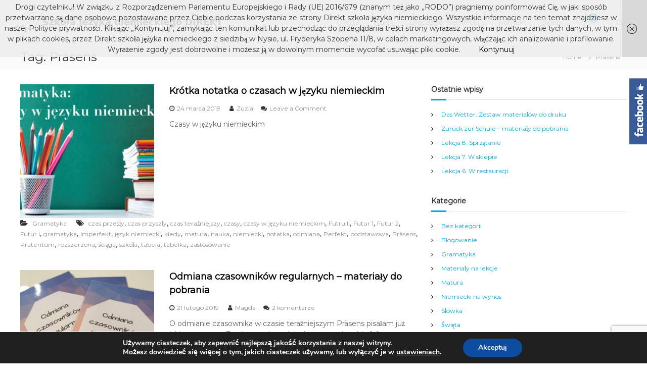

--- FILE ---
content_type: text/html; charset=UTF-8
request_url: https://direkt.edu.pl/blog/tag/prasens/
body_size: 24494
content:
<!DOCTYPE html>
<html lang="pl-PL">
<head>
<meta charset="UTF-8">
<meta name="viewport" content="width=device-width, initial-scale=1">
<link rel="profile" href="https://gmpg.org/xfn/11">

<style>
#wpadminbar #wp-admin-bar-wccp_free_top_button .ab-icon:before {
	content: "\f160";
	color: #02CA02;
	top: 3px;
}
#wpadminbar #wp-admin-bar-wccp_free_top_button .ab-icon {
	transform: rotate(45deg);
}
</style>
<meta name='robots' content='index, follow, max-image-preview:large, max-snippet:-1, max-video-preview:-1' />
	<style>img:is([sizes="auto" i], [sizes^="auto," i]) { contain-intrinsic-size: 3000px 1500px }</style>
	
	<!-- This site is optimized with the Yoast SEO plugin v24.4 - https://yoast.com/wordpress/plugins/seo/ -->
	<title>Präsens - DIREKT szkoła języka niemieckiego</title>
	<link rel="canonical" href="https://direkt.edu.pl/blog/tag/prasens/" />
	<meta property="og:locale" content="pl_PL" />
	<meta property="og:type" content="article" />
	<meta property="og:title" content="Präsens - DIREKT szkoła języka niemieckiego" />
	<meta property="og:url" content="https://direkt.edu.pl/blog/tag/prasens/" />
	<meta property="og:site_name" content="DIREKT szkoła języka niemieckiego" />
	<meta name="twitter:card" content="summary_large_image" />
	<script type="application/ld+json" class="yoast-schema-graph">{"@context":"https://schema.org","@graph":[{"@type":"CollectionPage","@id":"https://direkt.edu.pl/blog/tag/prasens/","url":"https://direkt.edu.pl/blog/tag/prasens/","name":"Präsens - DIREKT szkoła języka niemieckiego","isPartOf":{"@id":"https://direkt.edu.pl/#website"},"primaryImageOfPage":{"@id":"https://direkt.edu.pl/blog/tag/prasens/#primaryimage"},"image":{"@id":"https://direkt.edu.pl/blog/tag/prasens/#primaryimage"},"thumbnailUrl":"https://direkt.edu.pl/wp-content/uploads/2019/03/O6YXOH0-scaled.jpg","breadcrumb":{"@id":"https://direkt.edu.pl/blog/tag/prasens/#breadcrumb"},"inLanguage":"pl-PL"},{"@type":"ImageObject","inLanguage":"pl-PL","@id":"https://direkt.edu.pl/blog/tag/prasens/#primaryimage","url":"https://direkt.edu.pl/wp-content/uploads/2019/03/O6YXOH0-scaled.jpg","contentUrl":"https://direkt.edu.pl/wp-content/uploads/2019/03/O6YXOH0-scaled.jpg","width":2560,"height":1707,"caption":"Image of crayons and exercise books against blackboard"},{"@type":"BreadcrumbList","@id":"https://direkt.edu.pl/blog/tag/prasens/#breadcrumb","itemListElement":[{"@type":"ListItem","position":1,"name":"Strona główna","item":"https://direkt.edu.pl/"},{"@type":"ListItem","position":2,"name":"Präsens"}]},{"@type":"WebSite","@id":"https://direkt.edu.pl/#website","url":"https://direkt.edu.pl/","name":"DIREKT szkoła języka niemieckiego","description":"Szkoła języka niemieckiego w Nysie. Kursy i korepetycje z języka niemieckiego dla dzieci, młodzieży i dorosłych w samym centrum Nysy.","publisher":{"@id":"https://direkt.edu.pl/#organization"},"potentialAction":[{"@type":"SearchAction","target":{"@type":"EntryPoint","urlTemplate":"https://direkt.edu.pl/?s={search_term_string}"},"query-input":{"@type":"PropertyValueSpecification","valueRequired":true,"valueName":"search_term_string"}}],"inLanguage":"pl-PL"},{"@type":"Organization","@id":"https://direkt.edu.pl/#organization","name":"DIREKT szkoła języka niemieckiego","url":"https://direkt.edu.pl/","logo":{"@type":"ImageObject","inLanguage":"pl-PL","@id":"https://direkt.edu.pl/#/schema/logo/image/","url":"https://direkt.edu.pl/wp-content/uploads/2017/08/logo-nazwa-2.png","contentUrl":"https://direkt.edu.pl/wp-content/uploads/2017/08/logo-nazwa-2.png","width":1300,"height":1268,"caption":"DIREKT szkoła języka niemieckiego"},"image":{"@id":"https://direkt.edu.pl/#/schema/logo/image/"},"sameAs":["https://pl-pl.facebook.com/direktszkolajezykaniemieckiego/"]}]}</script>
	<!-- / Yoast SEO plugin. -->


<link rel="alternate" type="application/rss+xml" title="DIREKT szkoła języka niemieckiego &raquo; Kanał z wpisami" href="https://direkt.edu.pl/feed/" />
<link rel="alternate" type="application/rss+xml" title="DIREKT szkoła języka niemieckiego &raquo; Kanał z komentarzami" href="https://direkt.edu.pl/comments/feed/" />
<link rel="alternate" type="application/rss+xml" title="DIREKT szkoła języka niemieckiego &raquo; Kanał z wpisami otagowanymi jako Präsens" href="https://direkt.edu.pl/blog/tag/prasens/feed/" />
<script type="text/javascript">
/* <![CDATA[ */
window._wpemojiSettings = {"baseUrl":"https:\/\/s.w.org\/images\/core\/emoji\/15.0.3\/72x72\/","ext":".png","svgUrl":"https:\/\/s.w.org\/images\/core\/emoji\/15.0.3\/svg\/","svgExt":".svg","source":{"concatemoji":"https:\/\/direkt.edu.pl\/wp-includes\/js\/wp-emoji-release.min.js?ver=6.7.4"}};
/*! This file is auto-generated */
!function(i,n){var o,s,e;function c(e){try{var t={supportTests:e,timestamp:(new Date).valueOf()};sessionStorage.setItem(o,JSON.stringify(t))}catch(e){}}function p(e,t,n){e.clearRect(0,0,e.canvas.width,e.canvas.height),e.fillText(t,0,0);var t=new Uint32Array(e.getImageData(0,0,e.canvas.width,e.canvas.height).data),r=(e.clearRect(0,0,e.canvas.width,e.canvas.height),e.fillText(n,0,0),new Uint32Array(e.getImageData(0,0,e.canvas.width,e.canvas.height).data));return t.every(function(e,t){return e===r[t]})}function u(e,t,n){switch(t){case"flag":return n(e,"\ud83c\udff3\ufe0f\u200d\u26a7\ufe0f","\ud83c\udff3\ufe0f\u200b\u26a7\ufe0f")?!1:!n(e,"\ud83c\uddfa\ud83c\uddf3","\ud83c\uddfa\u200b\ud83c\uddf3")&&!n(e,"\ud83c\udff4\udb40\udc67\udb40\udc62\udb40\udc65\udb40\udc6e\udb40\udc67\udb40\udc7f","\ud83c\udff4\u200b\udb40\udc67\u200b\udb40\udc62\u200b\udb40\udc65\u200b\udb40\udc6e\u200b\udb40\udc67\u200b\udb40\udc7f");case"emoji":return!n(e,"\ud83d\udc26\u200d\u2b1b","\ud83d\udc26\u200b\u2b1b")}return!1}function f(e,t,n){var r="undefined"!=typeof WorkerGlobalScope&&self instanceof WorkerGlobalScope?new OffscreenCanvas(300,150):i.createElement("canvas"),a=r.getContext("2d",{willReadFrequently:!0}),o=(a.textBaseline="top",a.font="600 32px Arial",{});return e.forEach(function(e){o[e]=t(a,e,n)}),o}function t(e){var t=i.createElement("script");t.src=e,t.defer=!0,i.head.appendChild(t)}"undefined"!=typeof Promise&&(o="wpEmojiSettingsSupports",s=["flag","emoji"],n.supports={everything:!0,everythingExceptFlag:!0},e=new Promise(function(e){i.addEventListener("DOMContentLoaded",e,{once:!0})}),new Promise(function(t){var n=function(){try{var e=JSON.parse(sessionStorage.getItem(o));if("object"==typeof e&&"number"==typeof e.timestamp&&(new Date).valueOf()<e.timestamp+604800&&"object"==typeof e.supportTests)return e.supportTests}catch(e){}return null}();if(!n){if("undefined"!=typeof Worker&&"undefined"!=typeof OffscreenCanvas&&"undefined"!=typeof URL&&URL.createObjectURL&&"undefined"!=typeof Blob)try{var e="postMessage("+f.toString()+"("+[JSON.stringify(s),u.toString(),p.toString()].join(",")+"));",r=new Blob([e],{type:"text/javascript"}),a=new Worker(URL.createObjectURL(r),{name:"wpTestEmojiSupports"});return void(a.onmessage=function(e){c(n=e.data),a.terminate(),t(n)})}catch(e){}c(n=f(s,u,p))}t(n)}).then(function(e){for(var t in e)n.supports[t]=e[t],n.supports.everything=n.supports.everything&&n.supports[t],"flag"!==t&&(n.supports.everythingExceptFlag=n.supports.everythingExceptFlag&&n.supports[t]);n.supports.everythingExceptFlag=n.supports.everythingExceptFlag&&!n.supports.flag,n.DOMReady=!1,n.readyCallback=function(){n.DOMReady=!0}}).then(function(){return e}).then(function(){var e;n.supports.everything||(n.readyCallback(),(e=n.source||{}).concatemoji?t(e.concatemoji):e.wpemoji&&e.twemoji&&(t(e.twemoji),t(e.wpemoji)))}))}((window,document),window._wpemojiSettings);
/* ]]> */
</script>
<style id='wp-emoji-styles-inline-css' type='text/css'>

	img.wp-smiley, img.emoji {
		display: inline !important;
		border: none !important;
		box-shadow: none !important;
		height: 1em !important;
		width: 1em !important;
		margin: 0 0.07em !important;
		vertical-align: -0.1em !important;
		background: none !important;
		padding: 0 !important;
	}
</style>
<link rel='stylesheet' id='wp-block-library-css' href='https://direkt.edu.pl/wp-includes/css/dist/block-library/style.min.css?ver=6.7.4' type='text/css' media='all' />
<style id='wp-block-library-theme-inline-css' type='text/css'>
.wp-block-audio :where(figcaption){color:#555;font-size:13px;text-align:center}.is-dark-theme .wp-block-audio :where(figcaption){color:#ffffffa6}.wp-block-audio{margin:0 0 1em}.wp-block-code{border:1px solid #ccc;border-radius:4px;font-family:Menlo,Consolas,monaco,monospace;padding:.8em 1em}.wp-block-embed :where(figcaption){color:#555;font-size:13px;text-align:center}.is-dark-theme .wp-block-embed :where(figcaption){color:#ffffffa6}.wp-block-embed{margin:0 0 1em}.blocks-gallery-caption{color:#555;font-size:13px;text-align:center}.is-dark-theme .blocks-gallery-caption{color:#ffffffa6}:root :where(.wp-block-image figcaption){color:#555;font-size:13px;text-align:center}.is-dark-theme :root :where(.wp-block-image figcaption){color:#ffffffa6}.wp-block-image{margin:0 0 1em}.wp-block-pullquote{border-bottom:4px solid;border-top:4px solid;color:currentColor;margin-bottom:1.75em}.wp-block-pullquote cite,.wp-block-pullquote footer,.wp-block-pullquote__citation{color:currentColor;font-size:.8125em;font-style:normal;text-transform:uppercase}.wp-block-quote{border-left:.25em solid;margin:0 0 1.75em;padding-left:1em}.wp-block-quote cite,.wp-block-quote footer{color:currentColor;font-size:.8125em;font-style:normal;position:relative}.wp-block-quote:where(.has-text-align-right){border-left:none;border-right:.25em solid;padding-left:0;padding-right:1em}.wp-block-quote:where(.has-text-align-center){border:none;padding-left:0}.wp-block-quote.is-large,.wp-block-quote.is-style-large,.wp-block-quote:where(.is-style-plain){border:none}.wp-block-search .wp-block-search__label{font-weight:700}.wp-block-search__button{border:1px solid #ccc;padding:.375em .625em}:where(.wp-block-group.has-background){padding:1.25em 2.375em}.wp-block-separator.has-css-opacity{opacity:.4}.wp-block-separator{border:none;border-bottom:2px solid;margin-left:auto;margin-right:auto}.wp-block-separator.has-alpha-channel-opacity{opacity:1}.wp-block-separator:not(.is-style-wide):not(.is-style-dots){width:100px}.wp-block-separator.has-background:not(.is-style-dots){border-bottom:none;height:1px}.wp-block-separator.has-background:not(.is-style-wide):not(.is-style-dots){height:2px}.wp-block-table{margin:0 0 1em}.wp-block-table td,.wp-block-table th{word-break:normal}.wp-block-table :where(figcaption){color:#555;font-size:13px;text-align:center}.is-dark-theme .wp-block-table :where(figcaption){color:#ffffffa6}.wp-block-video :where(figcaption){color:#555;font-size:13px;text-align:center}.is-dark-theme .wp-block-video :where(figcaption){color:#ffffffa6}.wp-block-video{margin:0 0 1em}:root :where(.wp-block-template-part.has-background){margin-bottom:0;margin-top:0;padding:1.25em 2.375em}
</style>
<style id='classic-theme-styles-inline-css' type='text/css'>
/*! This file is auto-generated */
.wp-block-button__link{color:#fff;background-color:#32373c;border-radius:9999px;box-shadow:none;text-decoration:none;padding:calc(.667em + 2px) calc(1.333em + 2px);font-size:1.125em}.wp-block-file__button{background:#32373c;color:#fff;text-decoration:none}
</style>
<style id='global-styles-inline-css' type='text/css'>
:root{--wp--preset--aspect-ratio--square: 1;--wp--preset--aspect-ratio--4-3: 4/3;--wp--preset--aspect-ratio--3-4: 3/4;--wp--preset--aspect-ratio--3-2: 3/2;--wp--preset--aspect-ratio--2-3: 2/3;--wp--preset--aspect-ratio--16-9: 16/9;--wp--preset--aspect-ratio--9-16: 9/16;--wp--preset--color--black: #000000;--wp--preset--color--cyan-bluish-gray: #abb8c3;--wp--preset--color--white: #ffffff;--wp--preset--color--pale-pink: #f78da7;--wp--preset--color--vivid-red: #cf2e2e;--wp--preset--color--luminous-vivid-orange: #ff6900;--wp--preset--color--luminous-vivid-amber: #fcb900;--wp--preset--color--light-green-cyan: #7bdcb5;--wp--preset--color--vivid-green-cyan: #00d084;--wp--preset--color--pale-cyan-blue: #8ed1fc;--wp--preset--color--vivid-cyan-blue: #0693e3;--wp--preset--color--vivid-purple: #9b51e0;--wp--preset--gradient--vivid-cyan-blue-to-vivid-purple: linear-gradient(135deg,rgba(6,147,227,1) 0%,rgb(155,81,224) 100%);--wp--preset--gradient--light-green-cyan-to-vivid-green-cyan: linear-gradient(135deg,rgb(122,220,180) 0%,rgb(0,208,130) 100%);--wp--preset--gradient--luminous-vivid-amber-to-luminous-vivid-orange: linear-gradient(135deg,rgba(252,185,0,1) 0%,rgba(255,105,0,1) 100%);--wp--preset--gradient--luminous-vivid-orange-to-vivid-red: linear-gradient(135deg,rgba(255,105,0,1) 0%,rgb(207,46,46) 100%);--wp--preset--gradient--very-light-gray-to-cyan-bluish-gray: linear-gradient(135deg,rgb(238,238,238) 0%,rgb(169,184,195) 100%);--wp--preset--gradient--cool-to-warm-spectrum: linear-gradient(135deg,rgb(74,234,220) 0%,rgb(151,120,209) 20%,rgb(207,42,186) 40%,rgb(238,44,130) 60%,rgb(251,105,98) 80%,rgb(254,248,76) 100%);--wp--preset--gradient--blush-light-purple: linear-gradient(135deg,rgb(255,206,236) 0%,rgb(152,150,240) 100%);--wp--preset--gradient--blush-bordeaux: linear-gradient(135deg,rgb(254,205,165) 0%,rgb(254,45,45) 50%,rgb(107,0,62) 100%);--wp--preset--gradient--luminous-dusk: linear-gradient(135deg,rgb(255,203,112) 0%,rgb(199,81,192) 50%,rgb(65,88,208) 100%);--wp--preset--gradient--pale-ocean: linear-gradient(135deg,rgb(255,245,203) 0%,rgb(182,227,212) 50%,rgb(51,167,181) 100%);--wp--preset--gradient--electric-grass: linear-gradient(135deg,rgb(202,248,128) 0%,rgb(113,206,126) 100%);--wp--preset--gradient--midnight: linear-gradient(135deg,rgb(2,3,129) 0%,rgb(40,116,252) 100%);--wp--preset--font-size--small: 13px;--wp--preset--font-size--medium: 20px;--wp--preset--font-size--large: 36px;--wp--preset--font-size--x-large: 42px;--wp--preset--font-family--inter: "Inter", sans-serif;--wp--preset--font-family--cardo: Cardo;--wp--preset--spacing--20: 0.44rem;--wp--preset--spacing--30: 0.67rem;--wp--preset--spacing--40: 1rem;--wp--preset--spacing--50: 1.5rem;--wp--preset--spacing--60: 2.25rem;--wp--preset--spacing--70: 3.38rem;--wp--preset--spacing--80: 5.06rem;--wp--preset--shadow--natural: 6px 6px 9px rgba(0, 0, 0, 0.2);--wp--preset--shadow--deep: 12px 12px 50px rgba(0, 0, 0, 0.4);--wp--preset--shadow--sharp: 6px 6px 0px rgba(0, 0, 0, 0.2);--wp--preset--shadow--outlined: 6px 6px 0px -3px rgba(255, 255, 255, 1), 6px 6px rgba(0, 0, 0, 1);--wp--preset--shadow--crisp: 6px 6px 0px rgba(0, 0, 0, 1);}:where(.is-layout-flex){gap: 0.5em;}:where(.is-layout-grid){gap: 0.5em;}body .is-layout-flex{display: flex;}.is-layout-flex{flex-wrap: wrap;align-items: center;}.is-layout-flex > :is(*, div){margin: 0;}body .is-layout-grid{display: grid;}.is-layout-grid > :is(*, div){margin: 0;}:where(.wp-block-columns.is-layout-flex){gap: 2em;}:where(.wp-block-columns.is-layout-grid){gap: 2em;}:where(.wp-block-post-template.is-layout-flex){gap: 1.25em;}:where(.wp-block-post-template.is-layout-grid){gap: 1.25em;}.has-black-color{color: var(--wp--preset--color--black) !important;}.has-cyan-bluish-gray-color{color: var(--wp--preset--color--cyan-bluish-gray) !important;}.has-white-color{color: var(--wp--preset--color--white) !important;}.has-pale-pink-color{color: var(--wp--preset--color--pale-pink) !important;}.has-vivid-red-color{color: var(--wp--preset--color--vivid-red) !important;}.has-luminous-vivid-orange-color{color: var(--wp--preset--color--luminous-vivid-orange) !important;}.has-luminous-vivid-amber-color{color: var(--wp--preset--color--luminous-vivid-amber) !important;}.has-light-green-cyan-color{color: var(--wp--preset--color--light-green-cyan) !important;}.has-vivid-green-cyan-color{color: var(--wp--preset--color--vivid-green-cyan) !important;}.has-pale-cyan-blue-color{color: var(--wp--preset--color--pale-cyan-blue) !important;}.has-vivid-cyan-blue-color{color: var(--wp--preset--color--vivid-cyan-blue) !important;}.has-vivid-purple-color{color: var(--wp--preset--color--vivid-purple) !important;}.has-black-background-color{background-color: var(--wp--preset--color--black) !important;}.has-cyan-bluish-gray-background-color{background-color: var(--wp--preset--color--cyan-bluish-gray) !important;}.has-white-background-color{background-color: var(--wp--preset--color--white) !important;}.has-pale-pink-background-color{background-color: var(--wp--preset--color--pale-pink) !important;}.has-vivid-red-background-color{background-color: var(--wp--preset--color--vivid-red) !important;}.has-luminous-vivid-orange-background-color{background-color: var(--wp--preset--color--luminous-vivid-orange) !important;}.has-luminous-vivid-amber-background-color{background-color: var(--wp--preset--color--luminous-vivid-amber) !important;}.has-light-green-cyan-background-color{background-color: var(--wp--preset--color--light-green-cyan) !important;}.has-vivid-green-cyan-background-color{background-color: var(--wp--preset--color--vivid-green-cyan) !important;}.has-pale-cyan-blue-background-color{background-color: var(--wp--preset--color--pale-cyan-blue) !important;}.has-vivid-cyan-blue-background-color{background-color: var(--wp--preset--color--vivid-cyan-blue) !important;}.has-vivid-purple-background-color{background-color: var(--wp--preset--color--vivid-purple) !important;}.has-black-border-color{border-color: var(--wp--preset--color--black) !important;}.has-cyan-bluish-gray-border-color{border-color: var(--wp--preset--color--cyan-bluish-gray) !important;}.has-white-border-color{border-color: var(--wp--preset--color--white) !important;}.has-pale-pink-border-color{border-color: var(--wp--preset--color--pale-pink) !important;}.has-vivid-red-border-color{border-color: var(--wp--preset--color--vivid-red) !important;}.has-luminous-vivid-orange-border-color{border-color: var(--wp--preset--color--luminous-vivid-orange) !important;}.has-luminous-vivid-amber-border-color{border-color: var(--wp--preset--color--luminous-vivid-amber) !important;}.has-light-green-cyan-border-color{border-color: var(--wp--preset--color--light-green-cyan) !important;}.has-vivid-green-cyan-border-color{border-color: var(--wp--preset--color--vivid-green-cyan) !important;}.has-pale-cyan-blue-border-color{border-color: var(--wp--preset--color--pale-cyan-blue) !important;}.has-vivid-cyan-blue-border-color{border-color: var(--wp--preset--color--vivid-cyan-blue) !important;}.has-vivid-purple-border-color{border-color: var(--wp--preset--color--vivid-purple) !important;}.has-vivid-cyan-blue-to-vivid-purple-gradient-background{background: var(--wp--preset--gradient--vivid-cyan-blue-to-vivid-purple) !important;}.has-light-green-cyan-to-vivid-green-cyan-gradient-background{background: var(--wp--preset--gradient--light-green-cyan-to-vivid-green-cyan) !important;}.has-luminous-vivid-amber-to-luminous-vivid-orange-gradient-background{background: var(--wp--preset--gradient--luminous-vivid-amber-to-luminous-vivid-orange) !important;}.has-luminous-vivid-orange-to-vivid-red-gradient-background{background: var(--wp--preset--gradient--luminous-vivid-orange-to-vivid-red) !important;}.has-very-light-gray-to-cyan-bluish-gray-gradient-background{background: var(--wp--preset--gradient--very-light-gray-to-cyan-bluish-gray) !important;}.has-cool-to-warm-spectrum-gradient-background{background: var(--wp--preset--gradient--cool-to-warm-spectrum) !important;}.has-blush-light-purple-gradient-background{background: var(--wp--preset--gradient--blush-light-purple) !important;}.has-blush-bordeaux-gradient-background{background: var(--wp--preset--gradient--blush-bordeaux) !important;}.has-luminous-dusk-gradient-background{background: var(--wp--preset--gradient--luminous-dusk) !important;}.has-pale-ocean-gradient-background{background: var(--wp--preset--gradient--pale-ocean) !important;}.has-electric-grass-gradient-background{background: var(--wp--preset--gradient--electric-grass) !important;}.has-midnight-gradient-background{background: var(--wp--preset--gradient--midnight) !important;}.has-small-font-size{font-size: var(--wp--preset--font-size--small) !important;}.has-medium-font-size{font-size: var(--wp--preset--font-size--medium) !important;}.has-large-font-size{font-size: var(--wp--preset--font-size--large) !important;}.has-x-large-font-size{font-size: var(--wp--preset--font-size--x-large) !important;}
:where(.wp-block-post-template.is-layout-flex){gap: 1.25em;}:where(.wp-block-post-template.is-layout-grid){gap: 1.25em;}
:where(.wp-block-columns.is-layout-flex){gap: 2em;}:where(.wp-block-columns.is-layout-grid){gap: 2em;}
:root :where(.wp-block-pullquote){font-size: 1.5em;line-height: 1.6;}
</style>
<link rel='stylesheet' id='titan-adminbar-styles-css' href='https://direkt.edu.pl/wp-content/plugins/anti-spam/assets/css/admin-bar.css?ver=7.3.1' type='text/css' media='all' />
<link rel='stylesheet' id='contact-form-7-css' href='https://direkt.edu.pl/wp-content/plugins/contact-form-7/includes/css/styles.css?ver=6.0.3' type='text/css' media='all' />
<link rel='stylesheet' id='gdpr-css' href='https://direkt.edu.pl/wp-content/plugins/gdpr/dist/css/public.css?ver=2.1.2' type='text/css' media='all' />
<link rel='stylesheet' id='sme_facebook_likebox_sidebar_style-css' href='https://direkt.edu.pl/wp-content/plugins/sme-facebook-likebox-sidebar/assets/style.css?ver=6.7.4' type='text/css' media='all' />
<link rel="preload" class="mv-grow-style" href="https://direkt.edu.pl/wp-content/plugins/social-pug/assets/dist/style-frontend-pro.css?ver=1.34.7" as="style"><noscript><link rel='stylesheet' id='dpsp-frontend-style-pro-css' href='https://direkt.edu.pl/wp-content/plugins/social-pug/assets/dist/style-frontend-pro.css?ver=1.34.7' type='text/css' media='all' />
</noscript><style id='dpsp-frontend-style-pro-inline-css' type='text/css'>

				@media screen and ( max-width : 720px ) {
					.dpsp-content-wrapper.dpsp-hide-on-mobile,
					.dpsp-share-text.dpsp-hide-on-mobile {
						display: none;
					}
					.dpsp-has-spacing .dpsp-networks-btns-wrapper li {
						margin:0 2% 10px 0;
					}
					.dpsp-network-btn.dpsp-has-label:not(.dpsp-has-count) {
						max-height: 40px;
						padding: 0;
						justify-content: center;
					}
					.dpsp-content-wrapper.dpsp-size-small .dpsp-network-btn.dpsp-has-label:not(.dpsp-has-count){
						max-height: 32px;
					}
					.dpsp-content-wrapper.dpsp-size-large .dpsp-network-btn.dpsp-has-label:not(.dpsp-has-count){
						max-height: 46px;
					}
				}
			
</style>
<link rel='stylesheet' id='woocommerce-layout-css' href='https://direkt.edu.pl/wp-content/plugins/woocommerce/assets/css/woocommerce-layout.css?ver=9.6.3' type='text/css' media='all' />
<link rel='stylesheet' id='woocommerce-smallscreen-css' href='https://direkt.edu.pl/wp-content/plugins/woocommerce/assets/css/woocommerce-smallscreen.css?ver=9.6.3' type='text/css' media='only screen and (max-width: 768px)' />
<link rel='stylesheet' id='woocommerce-general-css' href='https://direkt.edu.pl/wp-content/plugins/woocommerce/assets/css/woocommerce.css?ver=9.6.3' type='text/css' media='all' />
<style id='woocommerce-inline-inline-css' type='text/css'>
.woocommerce form .form-row .required { visibility: visible; }
</style>
<link rel='stylesheet' id='h5p-plugin-styles-css' href='https://direkt.edu.pl/wp-content/plugins/h5p/h5p-php-library/styles/h5p.css?ver=1.16.0' type='text/css' media='all' />
<link rel='stylesheet' id='brands-styles-css' href='https://direkt.edu.pl/wp-content/plugins/woocommerce/assets/css/brands.css?ver=9.6.3' type='text/css' media='all' />
<link rel='stylesheet' id='font-awesome-css' href='https://direkt.edu.pl/wp-content/themes/flash/css/font-awesome.min.css?ver=6.7.4' type='text/css' media='' />
<link rel='stylesheet' id='flash-style-css' href='https://direkt.edu.pl/wp-content/themes/flash/style.css?ver=6.7.4' type='text/css' media='all' />
<style id='flash-style-inline-css' type='text/css'>

	/* Custom Link Color */
	#site-navigation ul li:hover > a, #site-navigation ul li.current-menu-item > a, #site-navigation ul li.current_page_item > a, #site-navigation ul li.current_page_ancestor > a, #site-navigation ul li.current-menu-ancestor > a,#site-navigation ul.sub-menu li:hover > a,#site-navigation ul li ul.sub-menu li.menu-item-has-children ul li:hover > a,#site-navigation ul li ul.sub-menu li.menu-item-has-children:hover > .menu-item,body.transparent #masthead .header-bottom #site-navigation ul li:hover > .menu-item,body.transparent #masthead .header-bottom #site-navigation ul li:hover > a,body.transparent #masthead .header-bottom #site-navigation ul.sub-menu li:hover > a,body.transparent #masthead .header-bottom #site-navigation ul.sub-menu li.menu-item-has-children ul li:hover > a,body.transparent.header-sticky #masthead-sticky-wrapper #masthead .header-bottom #site-navigation ul.sub-menu li > a:hover,.tg-service-widget .service-title-wrap a:hover,.tg-service-widget .service-more,.feature-product-section .button-group button:hover ,.fun-facts-section .fun-facts-icon-wrap,.fun-facts-section .tg-fun-facts-widget.tg-fun-facts-layout-2 .counter-wrapper,.blog-section .tg-blog-widget-layout-2 .blog-content .read-more-container .read-more a,footer.footer-layout #top-footer .widget-title::first-letter,footer.footer-layout #top-footer .widget ul li a:hover,footer.footer-layout #bottom-footer .copyright .copyright-text a:hover,footer.footer-layout #bottom-footer .footer-menu ul li a:hover,.archive #primary .entry-content-block h2.entry-title a:hover,.blog #primary .entry-content-block h2.entry-title a:hover,#secondary .widget ul li a:hover,.woocommerce-Price-amount.amount,.team-wrapper .team-content-wrapper .team-social a:hover,.testimonial-container .testimonial-wrapper .testimonial-slide .testominial-content-wrapper .testimonial-icon,.footer-menu li a:hover,.tg-feature-product-filter-layout .button.is-checked:hover,.testimonial-container .testimonial-icon,#site-navigation ul li.menu-item-has-children:hover > .sub-toggle,.woocommerce-error::before, .woocommerce-info::before, .woocommerce-message::before,#primary .post .entry-content-block .entry-meta a:hover,#primary .post .entry-content-block .entry-meta span:hover,.entry-meta span:hover a,.post .entry-content-block .entry-footer span a:hover,#secondary .widget ul li a,#comments .comment-list article.comment-body .reply a,.tg-slider-widget .btn-wrapper a,.entry-content a, .related-posts-wrapper .entry-title a:hover,
		.related-posts-wrapper .entry-meta > span a:hover{
			color: #00a9e0;
	}

	.blog-section .tg-blog-widget-layout-1 .tg-blog-widget:hover, #scroll-up,.header-bottom .search-wrap .search-box .searchform .btn:hover,.header-bottom .cart-wrap .flash-cart-views a span,body.transparent #masthead .header-bottom #site-navigation ul li a::before,.tg-slider-widget.slider-dark .btn-wrapper a:hover, .section-title:after,.about-section .about-content-wrapper .btn-wrapper a,.tg-service-widget .service-icon-wrap,.team-wrapper .team-content-wrapper .team-designation:after,.call-to-action-section .btn-wrapper a:hover,.blog-section .tg-blog-widget-layout-1:hover,.blog-section .tg-blog-widget-layout-2 .post-image .entry-date,.blog-section .tg-blog-widget-layout-2 .blog-content .post-readmore,.pricing-table-section .tg-pricing-table-widget:hover,.pricing-table-section .tg-pricing-table-widget.tg-pricing-table-layout-2 .pricing,.pricing-table-section .tg-pricing-table-widget.tg-pricing-table-layout-2 .btn-wrapper a,footer.footer-layout #top-footer .widget_tag_cloud .tagcloud a:hover,#secondary .widget-title:after, #secondary .searchform .btn:hover,#primary .searchform .btn:hover,  #respond #commentform .form-submit input,.woocommerce span.onsale, .woocommerce ul.products li.product .onsale,.woocommerce ul.products li.product .button,.woocommerce #respond input#submit.alt,.woocommerce a.button.alt,.woocommerce button.button.alt,.woocommerce input.button.alt,.added_to_cart.wc-forward,.testimonial-container .swiper-pagination.testimonial-pager .swiper-pagination-bullet:hover, .testimonial-container .swiper-pagination.testimonial-pager .swiper-pagination-bullet.swiper-pagination-bullet-active,.header-bottom .searchform .btn,.navigation .nav-links a:hover, .bttn:hover, button, input[type="button"]:hover, input[type="reset"]:hover, input[type="submit"]:hover,.tg-slider-widget .btn-wrapper a:hover  {
		background-color: #00a9e0;
	}
	.feature-product-section .tg-feature-product-layout-2 .tg-container .tg-column-wrapper .tg-feature-product-widget .featured-image-desc, .tg-team-widget.tg-team-layout-3 .team-wrapper .team-img .team-social {
		background-color: rgba( 0, 169, 224, 0.8);
	}
	#respond #commentform .form-submit input:hover{
	background-color: #0095cc;
	}

	.tg-slider-widget.slider-dark .btn-wrapper a:hover,.call-to-action-section .btn-wrapper a:hover,footer.footer-layout #top-footer .widget_tag_cloud .tagcloud a:hover,.woocommerce-error, .woocommerce-info, .woocommerce-message,#comments .comment-list article.comment-body .reply a::before,.tg-slider-widget .btn-wrapper a, .tg-slider-widget .btn-wrapper a:hover {
		border-color: #00a9e0;
	}
	body.transparent.header-sticky #masthead-sticky-wrapper.is-sticky #site-navigation ul li.current-flash-item a, #site-navigation ul li.current-flash-item a, body.transparent.header-sticky #masthead-sticky-wrapper #site-navigation ul li:hover > a,body.transparent #site-navigation ul li:hover .sub-toggle{
			color: #00a9e0;
		}

	.tg-service-widget .service-icon-wrap:after{
			border-top-color: #00a9e0;
		}
	body.transparent.header-sticky #masthead-sticky-wrapper .search-wrap .search-icon:hover, body.transparent .search-wrap .search-icon:hover, .header-bottom .search-wrap .search-icon:hover {
	  border-color: #00a9e0;
	}
	body.transparent.header-sticky #masthead-sticky-wrapper .search-wrap .search-icon:hover, body.transparent #masthead .header-bottom .search-wrap .search-icon:hover, .header-bottom .search-wrap .search-icon:hover,.breadcrumb-trail.breadcrumbs .trail-items li:first-child span:hover,.breadcrumb-trail.breadcrumbs .trail-items li span:hover a {
	  color: #00a9e0;
	}
	.woocommerce ul.products li.product .button:hover, .woocommerce #respond input#submit.alt:hover, .woocommerce a.button.alt:hover, .woocommerce button.button.alt:hover, .woocommerce input.button.alt:hover,.added_to_cart.wc-forward:hover{
		background-color: #0095cc;
	}
	#preloader-background span {
		background-color: #0095cc;
	}
	#preloader-background span {
		--primary-color : #0095cc;
	}
	.feature-product-section .tg-feature-product-widget .featured-image-desc::before,.blog-section .row:nth-child(odd) .tg-blog-widget:hover .post-image::before{
			border-right-color: #00a9e0;
		}
	.feature-product-section .tg-feature-product-widget .featured-image-desc::before,.blog-section .row:nth-child(odd) .tg-blog-widget:hover .post-image::before,footer.footer-layout #top-footer .widget-title,.blog-section .row:nth-child(2n) .tg-blog-widget:hover .post-image::before{
		border-left-color: #00a9e0;
	}
	.blog-section .tg-blog-widget-layout-2 .entry-title a:hover,
	.blog-section .tg-blog-widget-layout-2 .tg-blog-widget:hover .blog-content .entry-title a:hover,
	.tg-blog-widget-layout-2 .read-more-container .entry-author:hover a,
	.tg-blog-widget-layout-2 .read-more-container .entry-author:hover,
	.blog-section .tg-blog-widget-layout-2 .read-more-container .read-more:hover a{
			color: #0095cc;
		}

	.tg-service-widget .service-more:hover{
		color: #0095cc;
	}

	@media(max-width: 980px){
		#site-navigation ul li.menu-item-has-children span.sub-toggle {
			background-color: #00a9e0;
		}
	}

		@media screen and (min-width: 56.875em) {
			.main-navigation li:hover > a,
			.main-navigation li.focus > a {
				color: #00a9e0;
			}
		}
	

		/* Site Title */
		.site-branding {
			margin: 0 auto 0 0;
		}

		.site-branding .site-title,
		.site-description {
			clip: rect(1px, 1px, 1px, 1px);
			position: absolute !important;
			height: 1px;
			width: 1px;
			overflow: hidden;
		}
		.logo .logo-text{
			padding: 0;
		}
		
</style>
<link rel='stylesheet' id='responsive-css' href='https://direkt.edu.pl/wp-content/themes/flash/css/responsive.min.css?ver=6.7.4' type='text/css' media='' />
<link rel='stylesheet' id='wpgdprc-front-css-css' href='https://direkt.edu.pl/wp-content/plugins/wp-gdpr-compliance/Assets/css/front.css?ver=1661174305' type='text/css' media='all' />
<style id='wpgdprc-front-css-inline-css' type='text/css'>
:root{--wp-gdpr--bar--background-color: #000000;--wp-gdpr--bar--color: #ffffff;--wp-gdpr--button--background-color: #000000;--wp-gdpr--button--background-color--darken: #000000;--wp-gdpr--button--color: #ffffff;}
</style>
<link rel='stylesheet' id='moove_gdpr_frontend-css' href='https://direkt.edu.pl/wp-content/plugins/gdpr-cookie-compliance/dist/styles/gdpr-main.css?ver=4.15.10' type='text/css' media='all' />
<style id='moove_gdpr_frontend-inline-css' type='text/css'>
#moove_gdpr_cookie_modal,#moove_gdpr_cookie_info_bar,.gdpr_cookie_settings_shortcode_content{font-family:Nunito,sans-serif}#moove_gdpr_save_popup_settings_button{background-color:#373737;color:#fff}#moove_gdpr_save_popup_settings_button:hover{background-color:#000}#moove_gdpr_cookie_info_bar .moove-gdpr-info-bar-container .moove-gdpr-info-bar-content a.mgbutton,#moove_gdpr_cookie_info_bar .moove-gdpr-info-bar-container .moove-gdpr-info-bar-content button.mgbutton{background-color:#0C4DA2}#moove_gdpr_cookie_modal .moove-gdpr-modal-content .moove-gdpr-modal-footer-content .moove-gdpr-button-holder a.mgbutton,#moove_gdpr_cookie_modal .moove-gdpr-modal-content .moove-gdpr-modal-footer-content .moove-gdpr-button-holder button.mgbutton,.gdpr_cookie_settings_shortcode_content .gdpr-shr-button.button-green{background-color:#0C4DA2;border-color:#0C4DA2}#moove_gdpr_cookie_modal .moove-gdpr-modal-content .moove-gdpr-modal-footer-content .moove-gdpr-button-holder a.mgbutton:hover,#moove_gdpr_cookie_modal .moove-gdpr-modal-content .moove-gdpr-modal-footer-content .moove-gdpr-button-holder button.mgbutton:hover,.gdpr_cookie_settings_shortcode_content .gdpr-shr-button.button-green:hover{background-color:#fff;color:#0C4DA2}#moove_gdpr_cookie_modal .moove-gdpr-modal-content .moove-gdpr-modal-close i,#moove_gdpr_cookie_modal .moove-gdpr-modal-content .moove-gdpr-modal-close span.gdpr-icon{background-color:#0C4DA2;border:1px solid #0C4DA2}#moove_gdpr_cookie_info_bar span.change-settings-button.focus-g,#moove_gdpr_cookie_info_bar span.change-settings-button:focus,#moove_gdpr_cookie_info_bar button.change-settings-button.focus-g,#moove_gdpr_cookie_info_bar button.change-settings-button:focus{-webkit-box-shadow:0 0 1px 3px #0C4DA2;-moz-box-shadow:0 0 1px 3px #0C4DA2;box-shadow:0 0 1px 3px #0C4DA2}#moove_gdpr_cookie_modal .moove-gdpr-modal-content .moove-gdpr-modal-close i:hover,#moove_gdpr_cookie_modal .moove-gdpr-modal-content .moove-gdpr-modal-close span.gdpr-icon:hover,#moove_gdpr_cookie_info_bar span[data-href]>u.change-settings-button{color:#0C4DA2}#moove_gdpr_cookie_modal .moove-gdpr-modal-content .moove-gdpr-modal-left-content #moove-gdpr-menu li.menu-item-selected a span.gdpr-icon,#moove_gdpr_cookie_modal .moove-gdpr-modal-content .moove-gdpr-modal-left-content #moove-gdpr-menu li.menu-item-selected button span.gdpr-icon{color:inherit}#moove_gdpr_cookie_modal .moove-gdpr-modal-content .moove-gdpr-modal-left-content #moove-gdpr-menu li a span.gdpr-icon,#moove_gdpr_cookie_modal .moove-gdpr-modal-content .moove-gdpr-modal-left-content #moove-gdpr-menu li button span.gdpr-icon{color:inherit}#moove_gdpr_cookie_modal .gdpr-acc-link{line-height:0;font-size:0;color:transparent;position:absolute}#moove_gdpr_cookie_modal .moove-gdpr-modal-content .moove-gdpr-modal-close:hover i,#moove_gdpr_cookie_modal .moove-gdpr-modal-content .moove-gdpr-modal-left-content #moove-gdpr-menu li a,#moove_gdpr_cookie_modal .moove-gdpr-modal-content .moove-gdpr-modal-left-content #moove-gdpr-menu li button,#moove_gdpr_cookie_modal .moove-gdpr-modal-content .moove-gdpr-modal-left-content #moove-gdpr-menu li button i,#moove_gdpr_cookie_modal .moove-gdpr-modal-content .moove-gdpr-modal-left-content #moove-gdpr-menu li a i,#moove_gdpr_cookie_modal .moove-gdpr-modal-content .moove-gdpr-tab-main .moove-gdpr-tab-main-content a:hover,#moove_gdpr_cookie_info_bar.moove-gdpr-dark-scheme .moove-gdpr-info-bar-container .moove-gdpr-info-bar-content a.mgbutton:hover,#moove_gdpr_cookie_info_bar.moove-gdpr-dark-scheme .moove-gdpr-info-bar-container .moove-gdpr-info-bar-content button.mgbutton:hover,#moove_gdpr_cookie_info_bar.moove-gdpr-dark-scheme .moove-gdpr-info-bar-container .moove-gdpr-info-bar-content a:hover,#moove_gdpr_cookie_info_bar.moove-gdpr-dark-scheme .moove-gdpr-info-bar-container .moove-gdpr-info-bar-content button:hover,#moove_gdpr_cookie_info_bar.moove-gdpr-dark-scheme .moove-gdpr-info-bar-container .moove-gdpr-info-bar-content span.change-settings-button:hover,#moove_gdpr_cookie_info_bar.moove-gdpr-dark-scheme .moove-gdpr-info-bar-container .moove-gdpr-info-bar-content button.change-settings-button:hover,#moove_gdpr_cookie_info_bar.moove-gdpr-dark-scheme .moove-gdpr-info-bar-container .moove-gdpr-info-bar-content u.change-settings-button:hover,#moove_gdpr_cookie_info_bar span[data-href]>u.change-settings-button,#moove_gdpr_cookie_info_bar.moove-gdpr-dark-scheme .moove-gdpr-info-bar-container .moove-gdpr-info-bar-content a.mgbutton.focus-g,#moove_gdpr_cookie_info_bar.moove-gdpr-dark-scheme .moove-gdpr-info-bar-container .moove-gdpr-info-bar-content button.mgbutton.focus-g,#moove_gdpr_cookie_info_bar.moove-gdpr-dark-scheme .moove-gdpr-info-bar-container .moove-gdpr-info-bar-content a.focus-g,#moove_gdpr_cookie_info_bar.moove-gdpr-dark-scheme .moove-gdpr-info-bar-container .moove-gdpr-info-bar-content button.focus-g,#moove_gdpr_cookie_info_bar.moove-gdpr-dark-scheme .moove-gdpr-info-bar-container .moove-gdpr-info-bar-content a.mgbutton:focus,#moove_gdpr_cookie_info_bar.moove-gdpr-dark-scheme .moove-gdpr-info-bar-container .moove-gdpr-info-bar-content button.mgbutton:focus,#moove_gdpr_cookie_info_bar.moove-gdpr-dark-scheme .moove-gdpr-info-bar-container .moove-gdpr-info-bar-content a:focus,#moove_gdpr_cookie_info_bar.moove-gdpr-dark-scheme .moove-gdpr-info-bar-container .moove-gdpr-info-bar-content button:focus,#moove_gdpr_cookie_info_bar.moove-gdpr-dark-scheme .moove-gdpr-info-bar-container .moove-gdpr-info-bar-content span.change-settings-button.focus-g,span.change-settings-button:focus,button.change-settings-button.focus-g,button.change-settings-button:focus,#moove_gdpr_cookie_info_bar.moove-gdpr-dark-scheme .moove-gdpr-info-bar-container .moove-gdpr-info-bar-content u.change-settings-button.focus-g,#moove_gdpr_cookie_info_bar.moove-gdpr-dark-scheme .moove-gdpr-info-bar-container .moove-gdpr-info-bar-content u.change-settings-button:focus{color:#0C4DA2}#moove_gdpr_cookie_modal.gdpr_lightbox-hide{display:none}
</style>
<script type="text/javascript" src="https://direkt.edu.pl/wp-includes/js/jquery/jquery.min.js?ver=3.7.1" id="jquery-core-js"></script>
<script type="text/javascript" src="https://direkt.edu.pl/wp-includes/js/jquery/jquery-migrate.min.js?ver=3.4.1" id="jquery-migrate-js"></script>
<script type="text/javascript" id="gdpr-js-extra">
/* <![CDATA[ */
var GDPR = {"ajaxurl":"https:\/\/direkt.edu.pl\/wp-admin\/admin-ajax.php","logouturl":"","i18n":{"aborting":"Aborting","logging_out":"You are being logged out.","continue":"Continue","cancel":"Cancel","ok":"OK","close_account":"Close your account?","close_account_warning":"Your account will be closed and all data will be permanently deleted and cannot be recovered. Are you sure?","are_you_sure":"Are you sure?","policy_disagree":"By disagreeing you will no longer have access to our site and will be logged out."},"is_user_logged_in":"","refresh":""};
/* ]]> */
</script>
<script type="text/javascript" src="https://direkt.edu.pl/wp-content/plugins/gdpr/dist/js/public.js?ver=2.1.2" id="gdpr-js"></script>
<script type="text/javascript" src="https://direkt.edu.pl/wp-content/plugins/woocommerce/assets/js/jquery-blockui/jquery.blockUI.min.js?ver=2.7.0-wc.9.6.3" id="jquery-blockui-js" defer="defer" data-wp-strategy="defer"></script>
<script type="text/javascript" id="wc-add-to-cart-js-extra">
/* <![CDATA[ */
var wc_add_to_cart_params = {"ajax_url":"\/wp-admin\/admin-ajax.php","wc_ajax_url":"\/?wc-ajax=%%endpoint%%","i18n_view_cart":"Zobacz koszyk","cart_url":"https:\/\/direkt.edu.pl\/koszyk\/","is_cart":"","cart_redirect_after_add":"no"};
/* ]]> */
</script>
<script type="text/javascript" src="https://direkt.edu.pl/wp-content/plugins/woocommerce/assets/js/frontend/add-to-cart.min.js?ver=9.6.3" id="wc-add-to-cart-js" defer="defer" data-wp-strategy="defer"></script>
<script type="text/javascript" src="https://direkt.edu.pl/wp-content/plugins/woocommerce/assets/js/js-cookie/js.cookie.min.js?ver=2.1.4-wc.9.6.3" id="js-cookie-js" defer="defer" data-wp-strategy="defer"></script>
<script type="text/javascript" id="woocommerce-js-extra">
/* <![CDATA[ */
var woocommerce_params = {"ajax_url":"\/wp-admin\/admin-ajax.php","wc_ajax_url":"\/?wc-ajax=%%endpoint%%"};
/* ]]> */
</script>
<script type="text/javascript" src="https://direkt.edu.pl/wp-content/plugins/woocommerce/assets/js/frontend/woocommerce.min.js?ver=9.6.3" id="woocommerce-js" defer="defer" data-wp-strategy="defer"></script>
<script type="text/javascript" id="wpgdprc-front-js-js-extra">
/* <![CDATA[ */
var wpgdprcFront = {"ajaxUrl":"https:\/\/direkt.edu.pl\/wp-admin\/admin-ajax.php","ajaxNonce":"a43a633280","ajaxArg":"security","pluginPrefix":"wpgdprc","blogId":"1","isMultiSite":"","locale":"pl_PL","showSignUpModal":"","showFormModal":"","cookieName":"wpgdprc-consent","consentVersion":"","path":"\/","prefix":"wpgdprc"};
/* ]]> */
</script>
<script type="text/javascript" src="https://direkt.edu.pl/wp-content/plugins/wp-gdpr-compliance/Assets/js/front.min.js?ver=1661174305" id="wpgdprc-front-js-js"></script>
<link rel="https://api.w.org/" href="https://direkt.edu.pl/wp-json/" /><link rel="alternate" title="JSON" type="application/json" href="https://direkt.edu.pl/wp-json/wp/v2/tags/45" /><link rel="EditURI" type="application/rsd+xml" title="RSD" href="https://direkt.edu.pl/xmlrpc.php?rsd" />
<meta name="generator" content="WordPress 6.7.4" />
<meta name="generator" content="WooCommerce 9.6.3" />
   <script type="text/javascript">
   var _gaq = _gaq || [];
   _gaq.push(['_setAccount', 'UA-90058952-1']);
   _gaq.push(['_trackPageview']);
   (function() {
   var ga = document.createElement('script'); ga.type = 'text/javascript'; ga.async = true;
   ga.src = ('https:' == document.location.protocol ? 'https://ssl' : 'http://www') + '.google-analytics.com/ga.js';
   var s = document.getElementsByTagName('script')[0]; s.parentNode.insertBefore(ga, s);
   })();
   </script>
<meta name="hubbub-info" description="Hubbub 1.34.7"><script id="wpcp_disable_selection" type="text/javascript">
var image_save_msg='You are not allowed to save images!';
	var no_menu_msg='Context Menu disabled!';
	var smessage = "Content is protected !!";

function disableEnterKey(e)
{
	var elemtype = e.target.tagName;
	
	elemtype = elemtype.toUpperCase();
	
	if (elemtype == "TEXT" || elemtype == "TEXTAREA" || elemtype == "INPUT" || elemtype == "PASSWORD" || elemtype == "SELECT" || elemtype == "OPTION" || elemtype == "EMBED")
	{
		elemtype = 'TEXT';
	}
	
	if (e.ctrlKey){
     var key;
     if(window.event)
          key = window.event.keyCode;     //IE
     else
          key = e.which;     //firefox (97)
    //if (key != 17) alert(key);
     if (elemtype!= 'TEXT' && (key == 97 || key == 65 || key == 67 || key == 99 || key == 88 || key == 120 || key == 26 || key == 85  || key == 86 || key == 83 || key == 43 || key == 73))
     {
		if(wccp_free_iscontenteditable(e)) return true;
		show_wpcp_message('You are not allowed to copy content or view source');
		return false;
     }else
     	return true;
     }
}


/*For contenteditable tags*/
function wccp_free_iscontenteditable(e)
{
	var e = e || window.event; // also there is no e.target property in IE. instead IE uses window.event.srcElement
  	
	var target = e.target || e.srcElement;

	var elemtype = e.target.nodeName;
	
	elemtype = elemtype.toUpperCase();
	
	var iscontenteditable = "false";
		
	if(typeof target.getAttribute!="undefined" ) iscontenteditable = target.getAttribute("contenteditable"); // Return true or false as string
	
	var iscontenteditable2 = false;
	
	if(typeof target.isContentEditable!="undefined" ) iscontenteditable2 = target.isContentEditable; // Return true or false as boolean

	if(target.parentElement.isContentEditable) iscontenteditable2 = true;
	
	if (iscontenteditable == "true" || iscontenteditable2 == true)
	{
		if(typeof target.style!="undefined" ) target.style.cursor = "text";
		
		return true;
	}
}

////////////////////////////////////
function disable_copy(e)
{	
	var e = e || window.event; // also there is no e.target property in IE. instead IE uses window.event.srcElement
	
	var elemtype = e.target.tagName;
	
	elemtype = elemtype.toUpperCase();
	
	if (elemtype == "TEXT" || elemtype == "TEXTAREA" || elemtype == "INPUT" || elemtype == "PASSWORD" || elemtype == "SELECT" || elemtype == "OPTION" || elemtype == "EMBED")
	{
		elemtype = 'TEXT';
	}
	
	if(wccp_free_iscontenteditable(e)) return true;
	
	var isSafari = /Safari/.test(navigator.userAgent) && /Apple Computer/.test(navigator.vendor);
	
	var checker_IMG = '';
	if (elemtype == "IMG" && checker_IMG == 'checked' && e.detail >= 2) {show_wpcp_message(alertMsg_IMG);return false;}
	if (elemtype != "TEXT")
	{
		if (smessage !== "" && e.detail == 2)
			show_wpcp_message(smessage);
		
		if (isSafari)
			return true;
		else
			return false;
	}	
}

//////////////////////////////////////////
function disable_copy_ie()
{
	var e = e || window.event;
	var elemtype = window.event.srcElement.nodeName;
	elemtype = elemtype.toUpperCase();
	if(wccp_free_iscontenteditable(e)) return true;
	if (elemtype == "IMG") {show_wpcp_message(alertMsg_IMG);return false;}
	if (elemtype != "TEXT" && elemtype != "TEXTAREA" && elemtype != "INPUT" && elemtype != "PASSWORD" && elemtype != "SELECT" && elemtype != "OPTION" && elemtype != "EMBED")
	{
		return false;
	}
}	
function reEnable()
{
	return true;
}
document.onkeydown = disableEnterKey;
document.onselectstart = disable_copy_ie;
if(navigator.userAgent.indexOf('MSIE')==-1)
{
	document.onmousedown = disable_copy;
	document.onclick = reEnable;
}
function disableSelection(target)
{
    //For IE This code will work
    if (typeof target.onselectstart!="undefined")
    target.onselectstart = disable_copy_ie;
    
    //For Firefox This code will work
    else if (typeof target.style.MozUserSelect!="undefined")
    {target.style.MozUserSelect="none";}
    
    //All other  (ie: Opera) This code will work
    else
    target.onmousedown=function(){return false}
    target.style.cursor = "default";
}
//Calling the JS function directly just after body load
window.onload = function(){disableSelection(document.body);};

//////////////////special for safari Start////////////////
var onlongtouch;
var timer;
var touchduration = 1000; //length of time we want the user to touch before we do something

var elemtype = "";
function touchstart(e) {
	var e = e || window.event;
  // also there is no e.target property in IE.
  // instead IE uses window.event.srcElement
  	var target = e.target || e.srcElement;
	
	elemtype = window.event.srcElement.nodeName;
	
	elemtype = elemtype.toUpperCase();
	
	if(!wccp_pro_is_passive()) e.preventDefault();
	if (!timer) {
		timer = setTimeout(onlongtouch, touchduration);
	}
}

function touchend() {
    //stops short touches from firing the event
    if (timer) {
        clearTimeout(timer);
        timer = null;
    }
	onlongtouch();
}

onlongtouch = function(e) { //this will clear the current selection if anything selected
	
	if (elemtype != "TEXT" && elemtype != "TEXTAREA" && elemtype != "INPUT" && elemtype != "PASSWORD" && elemtype != "SELECT" && elemtype != "EMBED" && elemtype != "OPTION")	
	{
		if (window.getSelection) {
			if (window.getSelection().empty) {  // Chrome
			window.getSelection().empty();
			} else if (window.getSelection().removeAllRanges) {  // Firefox
			window.getSelection().removeAllRanges();
			}
		} else if (document.selection) {  // IE?
			document.selection.empty();
		}
		return false;
	}
};

document.addEventListener("DOMContentLoaded", function(event) { 
    window.addEventListener("touchstart", touchstart, false);
    window.addEventListener("touchend", touchend, false);
});

function wccp_pro_is_passive() {

  var cold = false,
  hike = function() {};

  try {
	  const object1 = {};
  var aid = Object.defineProperty(object1, 'passive', {
  get() {cold = true}
  });
  window.addEventListener('test', hike, aid);
  window.removeEventListener('test', hike, aid);
  } catch (e) {}

  return cold;
}
/*special for safari End*/
</script>
<script id="wpcp_disable_Right_Click" type="text/javascript">
document.ondragstart = function() { return false;}
	function nocontext(e) {
	   return false;
	}
	document.oncontextmenu = nocontext;
</script>
<style>
.unselectable
{
-moz-user-select:none;
-webkit-user-select:none;
cursor: default;
}
html
{
-webkit-touch-callout: none;
-webkit-user-select: none;
-khtml-user-select: none;
-moz-user-select: none;
-ms-user-select: none;
user-select: none;
-webkit-tap-highlight-color: rgba(0,0,0,0);
}
</style>
<script id="wpcp_css_disable_selection" type="text/javascript">
var e = document.getElementsByTagName('body')[0];
if(e)
{
	e.setAttribute('unselectable',"on");
}
</script>
	<noscript><style>.woocommerce-product-gallery{ opacity: 1 !important; }</style></noscript>
	<style class='wp-fonts-local' type='text/css'>
@font-face{font-family:Inter;font-style:normal;font-weight:300 900;font-display:fallback;src:url('https://direkt.edu.pl/wp-content/plugins/woocommerce/assets/fonts/Inter-VariableFont_slnt,wght.woff2') format('woff2');font-stretch:normal;}
@font-face{font-family:Cardo;font-style:normal;font-weight:400;font-display:fallback;src:url('https://direkt.edu.pl/wp-content/plugins/woocommerce/assets/fonts/cardo_normal_400.woff2') format('woff2');}
</style>
		<style type="text/css" id="wp-custom-css">
			.tg-service-widget.tg-service-layout-2 .service-icon-wrap {
    background: transparent none repeat scroll 0 0;
    border-radius: 50%;
    color: #000;
    display: block;
    float: none;
    font-size: 60px;
    height: 72px;
    line-height: 72px;
    margin: 0 auto;
    position: relative;
    text-align: center;
    width: 72px;
    -webkit-transition: all 0.5s ease;
    -moz-transition: all 0.5s ease;
    -ms-transition: all 0.5s ease;
    -o-transition: all 0.5s ease;
    transition: all 0.5s ease;
}

.tg-service-widget.tg-service-layout-2 .service-icon-wrap::before {
    border: none;
    border-radius: 100%;
    content: "";
    height: 82px;
    left: 50%;
    margin-left: -41px;
    margin-top: -41px;
    position: absolute;
    top: 50%;
    width: 82px;
}

.fa-ul li {
     line-height: 3em;
     height: auto;
}		</style>
		<style id="kirki-inline-styles">body{font-family:Montserrat;font-weight:400;}/* cyrillic-ext */
@font-face {
  font-family: 'Montserrat';
  font-style: normal;
  font-weight: 400;
  font-display: swap;
  src: url(https://direkt.edu.pl/wp-content/fonts/montserrat/font) format('woff');
  unicode-range: U+0460-052F, U+1C80-1C8A, U+20B4, U+2DE0-2DFF, U+A640-A69F, U+FE2E-FE2F;
}
/* cyrillic */
@font-face {
  font-family: 'Montserrat';
  font-style: normal;
  font-weight: 400;
  font-display: swap;
  src: url(https://direkt.edu.pl/wp-content/fonts/montserrat/font) format('woff');
  unicode-range: U+0301, U+0400-045F, U+0490-0491, U+04B0-04B1, U+2116;
}
/* vietnamese */
@font-face {
  font-family: 'Montserrat';
  font-style: normal;
  font-weight: 400;
  font-display: swap;
  src: url(https://direkt.edu.pl/wp-content/fonts/montserrat/font) format('woff');
  unicode-range: U+0102-0103, U+0110-0111, U+0128-0129, U+0168-0169, U+01A0-01A1, U+01AF-01B0, U+0300-0301, U+0303-0304, U+0308-0309, U+0323, U+0329, U+1EA0-1EF9, U+20AB;
}
/* latin-ext */
@font-face {
  font-family: 'Montserrat';
  font-style: normal;
  font-weight: 400;
  font-display: swap;
  src: url(https://direkt.edu.pl/wp-content/fonts/montserrat/font) format('woff');
  unicode-range: U+0100-02BA, U+02BD-02C5, U+02C7-02CC, U+02CE-02D7, U+02DD-02FF, U+0304, U+0308, U+0329, U+1D00-1DBF, U+1E00-1E9F, U+1EF2-1EFF, U+2020, U+20A0-20AB, U+20AD-20C0, U+2113, U+2C60-2C7F, U+A720-A7FF;
}
/* latin */
@font-face {
  font-family: 'Montserrat';
  font-style: normal;
  font-weight: 400;
  font-display: swap;
  src: url(https://direkt.edu.pl/wp-content/fonts/montserrat/font) format('woff');
  unicode-range: U+0000-00FF, U+0131, U+0152-0153, U+02BB-02BC, U+02C6, U+02DA, U+02DC, U+0304, U+0308, U+0329, U+2000-206F, U+20AC, U+2122, U+2191, U+2193, U+2212, U+2215, U+FEFF, U+FFFD;
}/* cyrillic-ext */
@font-face {
  font-family: 'Montserrat';
  font-style: normal;
  font-weight: 400;
  font-display: swap;
  src: url(https://direkt.edu.pl/wp-content/fonts/montserrat/font) format('woff');
  unicode-range: U+0460-052F, U+1C80-1C8A, U+20B4, U+2DE0-2DFF, U+A640-A69F, U+FE2E-FE2F;
}
/* cyrillic */
@font-face {
  font-family: 'Montserrat';
  font-style: normal;
  font-weight: 400;
  font-display: swap;
  src: url(https://direkt.edu.pl/wp-content/fonts/montserrat/font) format('woff');
  unicode-range: U+0301, U+0400-045F, U+0490-0491, U+04B0-04B1, U+2116;
}
/* vietnamese */
@font-face {
  font-family: 'Montserrat';
  font-style: normal;
  font-weight: 400;
  font-display: swap;
  src: url(https://direkt.edu.pl/wp-content/fonts/montserrat/font) format('woff');
  unicode-range: U+0102-0103, U+0110-0111, U+0128-0129, U+0168-0169, U+01A0-01A1, U+01AF-01B0, U+0300-0301, U+0303-0304, U+0308-0309, U+0323, U+0329, U+1EA0-1EF9, U+20AB;
}
/* latin-ext */
@font-face {
  font-family: 'Montserrat';
  font-style: normal;
  font-weight: 400;
  font-display: swap;
  src: url(https://direkt.edu.pl/wp-content/fonts/montserrat/font) format('woff');
  unicode-range: U+0100-02BA, U+02BD-02C5, U+02C7-02CC, U+02CE-02D7, U+02DD-02FF, U+0304, U+0308, U+0329, U+1D00-1DBF, U+1E00-1E9F, U+1EF2-1EFF, U+2020, U+20A0-20AB, U+20AD-20C0, U+2113, U+2C60-2C7F, U+A720-A7FF;
}
/* latin */
@font-face {
  font-family: 'Montserrat';
  font-style: normal;
  font-weight: 400;
  font-display: swap;
  src: url(https://direkt.edu.pl/wp-content/fonts/montserrat/font) format('woff');
  unicode-range: U+0000-00FF, U+0131, U+0152-0153, U+02BB-02BC, U+02C6, U+02DA, U+02DC, U+0304, U+0308, U+0329, U+2000-206F, U+20AC, U+2122, U+2191, U+2193, U+2212, U+2215, U+FEFF, U+FFFD;
}/* cyrillic-ext */
@font-face {
  font-family: 'Montserrat';
  font-style: normal;
  font-weight: 400;
  font-display: swap;
  src: url(https://direkt.edu.pl/wp-content/fonts/montserrat/font) format('woff');
  unicode-range: U+0460-052F, U+1C80-1C8A, U+20B4, U+2DE0-2DFF, U+A640-A69F, U+FE2E-FE2F;
}
/* cyrillic */
@font-face {
  font-family: 'Montserrat';
  font-style: normal;
  font-weight: 400;
  font-display: swap;
  src: url(https://direkt.edu.pl/wp-content/fonts/montserrat/font) format('woff');
  unicode-range: U+0301, U+0400-045F, U+0490-0491, U+04B0-04B1, U+2116;
}
/* vietnamese */
@font-face {
  font-family: 'Montserrat';
  font-style: normal;
  font-weight: 400;
  font-display: swap;
  src: url(https://direkt.edu.pl/wp-content/fonts/montserrat/font) format('woff');
  unicode-range: U+0102-0103, U+0110-0111, U+0128-0129, U+0168-0169, U+01A0-01A1, U+01AF-01B0, U+0300-0301, U+0303-0304, U+0308-0309, U+0323, U+0329, U+1EA0-1EF9, U+20AB;
}
/* latin-ext */
@font-face {
  font-family: 'Montserrat';
  font-style: normal;
  font-weight: 400;
  font-display: swap;
  src: url(https://direkt.edu.pl/wp-content/fonts/montserrat/font) format('woff');
  unicode-range: U+0100-02BA, U+02BD-02C5, U+02C7-02CC, U+02CE-02D7, U+02DD-02FF, U+0304, U+0308, U+0329, U+1D00-1DBF, U+1E00-1E9F, U+1EF2-1EFF, U+2020, U+20A0-20AB, U+20AD-20C0, U+2113, U+2C60-2C7F, U+A720-A7FF;
}
/* latin */
@font-face {
  font-family: 'Montserrat';
  font-style: normal;
  font-weight: 400;
  font-display: swap;
  src: url(https://direkt.edu.pl/wp-content/fonts/montserrat/font) format('woff');
  unicode-range: U+0000-00FF, U+0131, U+0152-0153, U+02BB-02BC, U+02C6, U+02DA, U+02DC, U+0304, U+0308, U+0329, U+2000-206F, U+20AC, U+2122, U+2191, U+2193, U+2212, U+2215, U+FEFF, U+FFFD;
}</style></head>

<body class="archive tag tag-prasens tag-45 wp-custom-logo wp-embed-responsive theme-flash woocommerce-no-js unselectable group-blog hfeed header-sticky left-logo-right-menu right-sidebar classic-layout">


<div id="preloader-background">
	<div id="spinners">
		<div id="preloader">
			<span></span>
			<span></span>
			<span></span>
			<span></span>
			<span></span>
		</div>
	</div>
</div>


<div id="page" class="site">
	<a class="skip-link screen-reader-text" href="#content">Skip to content</a>

	
	<header id="masthead" class="site-header" role="banner">
				<div class="header-top">
			<div class="tg-container">
				<div class="tg-column-wrapper clearfix">
					<div class="left-content">
											</div>
					<div class="right-content">
											</div>
				</div>
			</div>
		</div>
		
		<div class="header-bottom">
			<div class="tg-container">

				<div class="logo">
										<figure class="logo-image">
						<a href="https://direkt.edu.pl/" class="custom-logo-link" rel="home"><img width="400" height="48" src="https://direkt.edu.pl/wp-content/uploads/2022/08/Logo_nazwa_blk.png" class="custom-logo" alt="DIREKT szkoła języka niemieckiego" decoding="async" srcset="https://direkt.edu.pl/wp-content/uploads/2022/08/Logo_nazwa_blk.png 400w, https://direkt.edu.pl/wp-content/uploads/2022/08/Logo_nazwa_blk-300x36.png 300w" sizes="(max-width: 400px) 100vw, 400px" /></a>												<a href="https://direkt.edu.pl/">
							<img class="transparent-logo" src="https://direkt.edu.pl/wp-content/uploads/2022/08/Logo_nazwa_blk.png" />
						</a>
											</figure>
					
					<div class="logo-text site-branding">
													<p class="site-title"><a href="https://direkt.edu.pl/" rel="home">DIREKT szkoła języka niemieckiego</a></p>
													<p class="site-description">Szkoła języka niemieckiego w Nysie. Kursy i korepetycje z języka niemieckiego dla dzieci, młodzieży i dorosłych w samym centrum Nysy.</p>
											</div>
				</div>
				<div class="site-navigation-wrapper">
					<nav id="site-navigation" class="main-navigation" role="navigation">
						<div class="menu-toggle">
							<i class="fa fa-bars"></i>
						</div>
						<div class="menu-primary-menu-container"><ul id="primary-menu" class="menu"><li id="menu-item-209" class="menu-item menu-item-type-custom menu-item-object-custom menu-item-home menu-item-209"><a href="https://direkt.edu.pl/#oferta">Oferta</a></li>
<li id="menu-item-201" class="menu-item menu-item-type-custom menu-item-object-custom menu-item-home menu-item-201"><a href="https://direkt.edu.pl/#kursy">Kursy</a></li>
<li id="menu-item-211" class="menu-item menu-item-type-custom menu-item-object-custom menu-item-home menu-item-211"><a href="https://direkt.edu.pl/#dlaczego">Dlaczego niemiecki?</a></li>
<li id="menu-item-202" class="menu-item menu-item-type-custom menu-item-object-custom menu-item-home menu-item-202"><a href="https://direkt.edu.pl/#kontakt">Kontakt</a></li>
<li id="menu-item-24749" class="menu-item menu-item-type-post_type menu-item-object-page menu-item-24749"><a href="https://direkt.edu.pl/sklep/">Sklep</a></li>
</ul></div>					</nav><!-- #site-navigation -->

					
									</div>

				<div class="header-action-container">
										<div class="cart-wrap">
						<div class="flash-cart-views">

							
							<a href="https://direkt.edu.pl/koszyk/" class="wcmenucart-contents">
								<i class="fa fa-opencart"></i>
								<span class="cart-value">0</span>
							</a>
						</div>
						<div class="widget woocommerce widget_shopping_cart"><h2 class="widgettitle">Koszyk</h2><div class="widget_shopping_cart_content"></div></div>					</div>
					
										<div class="search-wrap">
						<div class="search-icon">
							<i class="fa fa-search"></i>
						</div>
						<div class="search-box">
							
<form role="search" method="get" class="searchform" action="https://direkt.edu.pl/">
	<label>
		<span class="screen-reader-text">Search for:</span>
		<input type="search" class="search-field" placeholder="Search &hellip;" value="" name="s" />
	</label>
	<button type="submit" class="search-submit btn search-btn"><span class="screen-reader-text">Search</span><i class="fa fa-search"></i></button>
</form>
						</div>
					</div>
									</div>
			</div>
		</div>
	</header><!-- #masthead -->

	
	
		<nav id="flash-breadcrumbs" class="breadcrumb-trail breadcrumbs">
		<div class="tg-container">
			<h1 class="trail-title">Tag: <span>Präsens</span></h1>			<ul class="trail-items"><li class="trail-item trail-begin"><a class="trail-home" href="https://direkt.edu.pl" title="Home"><span>Home</span></a></li><li class="trail-item"><span>Präsens</span></li></ul>		</div>
	</nav>
	
	
	<div id="content" class="site-content">
		<div class="tg-container">

	
	<div id="primary" class="content-area">
		<main id="main" class="site-main" role="main">

		
			
<article id="post-1148" class="post-1148 post type-post status-publish format-standard has-post-thumbnail hentry category-gramatyka tag-czas-przesly tag-czas-przyszly tag-czas-terazniejszy tag-czasy tag-czasy-w-jezyku-niemieckim tag-futru-ii tag-futur-1 tag-futur-2 tag-futur-i tag-gramatyka tag-imperfekt tag-jezyk-niemiecki tag-kiedy tag-matura tag-nauka tag-niemiecki tag-notatka tag-odmiana tag-perfekt tag-podstawowa tag-prasens tag-prateritum tag-rozszerzona tag-sciaga tag-szkola tag-tabela tag-tabelka tag-zastosowanie">

	
			<div class="entry-thumbnail">
		<img width="300" height="300" src="https://direkt.edu.pl/wp-content/uploads/2019/03/O6YXOH0-300x300.jpg" class="attachment-flash-square size-flash-square wp-post-image" alt="" decoding="async" fetchpriority="high" srcset="https://direkt.edu.pl/wp-content/uploads/2019/03/O6YXOH0-300x300.jpg 300w, https://direkt.edu.pl/wp-content/uploads/2019/03/O6YXOH0-100x100.jpg 100w, https://direkt.edu.pl/wp-content/uploads/2019/03/O6YXOH0-150x150.jpg 150w" sizes="(max-width: 300px) 100vw, 300px" />	</div>
	
	<div class="entry-content-block">
		<header class="entry-header">
			<h2 class="entry-title"><a href="https://direkt.edu.pl/blog/krotka-notatka-o-czasach-w-jezyku-niemieckim/" rel="bookmark">Krótka notatka o czasach w języku niemieckim</a></h2>		</header><!-- .entry-header -->

				<div class="entry-meta">
			<span class="entry-date"><i class="fa fa-clock-o"></i><a href="https://direkt.edu.pl/blog/krotka-notatka-o-czasach-w-jezyku-niemieckim/" rel="bookmark"><time class="date published" datetime="2019-03-24T20:12:51+01:00">24 marca 2019</time><time class="updated" datetime="2019-03-24T23:26:32+01:00">24 marca 2019</time></a></span><span class="entry-author vcard author"> <i class="fa fa-user"></i><a class="url fn n" href="https://direkt.edu.pl/blog/author/zuzia/">Zuzia</a></span><span class="comments-link"><i class="fa fa-comments"></i><a href="https://direkt.edu.pl/blog/krotka-notatka-o-czasach-w-jezyku-niemieckim/#respond">Leave a Comment<span class="screen-reader-text"> on Krótka notatka o czasach w języku niemieckim</span></a></span>		</div><!-- .entry-meta -->
		
		<div class="entry-content">
							<p>Czasy w języku niemieckim </p>
								</div><!-- .entry-content -->

		<footer class="entry-footer">
			<span class="cat-links"><i class="fa fa-folder-open"></i> <a href="https://direkt.edu.pl/blog/category/gramatyka/" rel="category tag">Gramatyka</a> </span><span class="tags-links"><i class="fa fa-tags"></i> <a href="https://direkt.edu.pl/blog/tag/czas-przesly/" rel="tag">czas przesły</a>, <a href="https://direkt.edu.pl/blog/tag/czas-przyszly/" rel="tag">czas przyszły</a>, <a href="https://direkt.edu.pl/blog/tag/czas-terazniejszy/" rel="tag">czas teraźniejszy</a>, <a href="https://direkt.edu.pl/blog/tag/czasy/" rel="tag">czasy</a>, <a href="https://direkt.edu.pl/blog/tag/czasy-w-jezyku-niemieckim/" rel="tag">czasy w języku niemieckim</a>, <a href="https://direkt.edu.pl/blog/tag/futru-ii/" rel="tag">Futru II</a>, <a href="https://direkt.edu.pl/blog/tag/futur-1/" rel="tag">Futur 1</a>, <a href="https://direkt.edu.pl/blog/tag/futur-2/" rel="tag">Futur 2</a>, <a href="https://direkt.edu.pl/blog/tag/futur-i/" rel="tag">Futur I</a>, <a href="https://direkt.edu.pl/blog/tag/gramatyka/" rel="tag">gramatyka</a>, <a href="https://direkt.edu.pl/blog/tag/imperfekt/" rel="tag">Imperfekt</a>, <a href="https://direkt.edu.pl/blog/tag/jezyk-niemiecki/" rel="tag">język niemiecki</a>, <a href="https://direkt.edu.pl/blog/tag/kiedy/" rel="tag">kiedy</a>, <a href="https://direkt.edu.pl/blog/tag/matura/" rel="tag">matura</a>, <a href="https://direkt.edu.pl/blog/tag/nauka/" rel="tag">nauka</a>, <a href="https://direkt.edu.pl/blog/tag/niemiecki/" rel="tag">niemiecki</a>, <a href="https://direkt.edu.pl/blog/tag/notatka/" rel="tag">notatka</a>, <a href="https://direkt.edu.pl/blog/tag/odmiana/" rel="tag">odmiana</a>, <a href="https://direkt.edu.pl/blog/tag/perfekt/" rel="tag">Perfekt</a>, <a href="https://direkt.edu.pl/blog/tag/podstawowa/" rel="tag">podstawowa</a>, <a href="https://direkt.edu.pl/blog/tag/prasens/" rel="tag">Präsens</a>, <a href="https://direkt.edu.pl/blog/tag/prateritum/" rel="tag">Prateritum</a>, <a href="https://direkt.edu.pl/blog/tag/rozszerzona/" rel="tag">rozszerzona</a>, <a href="https://direkt.edu.pl/blog/tag/sciaga/" rel="tag">ściąga</a>, <a href="https://direkt.edu.pl/blog/tag/szkola/" rel="tag">szkoła</a>, <a href="https://direkt.edu.pl/blog/tag/tabela/" rel="tag">tabela</a>, <a href="https://direkt.edu.pl/blog/tag/tabelka/" rel="tag">tabelka</a>, <a href="https://direkt.edu.pl/blog/tag/zastosowanie/" rel="tag">zastosowanie</a> </span>		</footer><!-- .entry-footer -->
	</div>

	
</article><!-- #post-## -->

<article id="post-1102" class="post-1102 post type-post status-publish format-standard has-post-thumbnail hentry category-gramatyka category-materialy-na-lekcje tag-gramatyka tag-grammatik tag-odmiana-czasownika tag-prasens tag-verb">

	
			<div class="entry-thumbnail">
		<img width="300" height="300" src="https://direkt.edu.pl/wp-content/uploads/2019/02/99FB5492-55A9-49C1-BBD2-39557EC711D8-300x300.jpeg" class="attachment-flash-square size-flash-square wp-post-image" alt="" decoding="async" srcset="https://direkt.edu.pl/wp-content/uploads/2019/02/99FB5492-55A9-49C1-BBD2-39557EC711D8-300x300.jpeg 300w, https://direkt.edu.pl/wp-content/uploads/2019/02/99FB5492-55A9-49C1-BBD2-39557EC711D8-100x100.jpeg 100w, https://direkt.edu.pl/wp-content/uploads/2019/02/99FB5492-55A9-49C1-BBD2-39557EC711D8-150x150.jpeg 150w" sizes="(max-width: 300px) 100vw, 300px" />	</div>
	
	<div class="entry-content-block">
		<header class="entry-header">
			<h2 class="entry-title"><a href="https://direkt.edu.pl/blog/odmiana-czasownikow-regularnych-materialy-do-pobrania/" rel="bookmark">Odmiana czasowników regularnych &#8211; materiały do pobrania</a></h2>		</header><!-- .entry-header -->

				<div class="entry-meta">
			<span class="entry-date"><i class="fa fa-clock-o"></i><a href="https://direkt.edu.pl/blog/odmiana-czasownikow-regularnych-materialy-do-pobrania/" rel="bookmark"><time class="date published" datetime="2019-02-21T21:43:57+01:00">21 lutego 2019</time><time class="updated" datetime="2019-09-15T22:48:53+02:00">15 września 2019</time></a></span><span class="entry-author vcard author"> <i class="fa fa-user"></i><a class="url fn n" href="https://direkt.edu.pl/blog/author/magda/">Magda</a></span><span class="comments-link"><i class="fa fa-comments"></i><a href="https://direkt.edu.pl/blog/odmiana-czasownikow-regularnych-materialy-do-pobrania/#comments">2 komentarze<span class="screen-reader-text"> do Odmiana czasowników regularnych &#8211; materiały do pobrania</span></a></span>		</div><!-- .entry-meta -->
		
		<div class="entry-content">
							<p>O odmianie czasownika w czasie teraźniejszym Präsens pisałam już jakiś czas temu. Tutaj możecie wrócić do tego wpisu. A ja [&hellip;]</p>
								</div><!-- .entry-content -->

		<footer class="entry-footer">
			<span class="cat-links"><i class="fa fa-folder-open"></i> <a href="https://direkt.edu.pl/blog/category/gramatyka/" rel="category tag">Gramatyka</a>, <a href="https://direkt.edu.pl/blog/category/materialy-na-lekcje/" rel="category tag">Materiały na lekcje</a> </span><span class="tags-links"><i class="fa fa-tags"></i> <a href="https://direkt.edu.pl/blog/tag/gramatyka/" rel="tag">gramatyka</a>, <a href="https://direkt.edu.pl/blog/tag/grammatik/" rel="tag">Grammatik</a>, <a href="https://direkt.edu.pl/blog/tag/odmiana-czasownika/" rel="tag">odmiana czasownika</a>, <a href="https://direkt.edu.pl/blog/tag/prasens/" rel="tag">Präsens</a>, <a href="https://direkt.edu.pl/blog/tag/verb/" rel="tag">Verb</a> </span>		</footer><!-- .entry-footer -->
	</div>

	
</article><!-- #post-## -->

<article id="post-726" class="post-726 post type-post status-publish format-standard has-post-thumbnail hentry category-gramatyka tag-chmura-wyrazowa tag-czas-terazniejszy tag-czasownik tag-kahoot tag-kolo-fortuny tag-learningapps tag-odmiana-czasownika tag-prasens">

	
			<div class="entry-thumbnail">
		<img width="300" height="300" src="https://direkt.edu.pl/wp-content/uploads/2017/10/scissors-2759721_1280-300x300.jpg" class="attachment-flash-square size-flash-square wp-post-image" alt="" decoding="async" srcset="https://direkt.edu.pl/wp-content/uploads/2017/10/scissors-2759721_1280-300x300.jpg 300w, https://direkt.edu.pl/wp-content/uploads/2017/10/scissors-2759721_1280-100x100.jpg 100w, https://direkt.edu.pl/wp-content/uploads/2017/10/scissors-2759721_1280-150x150.jpg 150w" sizes="(max-width: 300px) 100vw, 300px" />	</div>
	
	<div class="entry-content-block">
		<header class="entry-header">
			<h2 class="entry-title"><a href="https://direkt.edu.pl/blog/odmiana-czasownika-czasie-terazniejszym-prasens-cz-1/" rel="bookmark">Odmiana czasownika w czasie teraźniejszym Präsens cz. 1</a></h2>		</header><!-- .entry-header -->

				<div class="entry-meta">
			<span class="entry-date"><i class="fa fa-clock-o"></i><a href="https://direkt.edu.pl/blog/odmiana-czasownika-czasie-terazniejszym-prasens-cz-1/" rel="bookmark"><time class="date published" datetime="2017-10-12T23:17:35+02:00">12 października 2017</time><time class="updated" datetime="2017-10-12T23:27:19+02:00">12 października 2017</time></a></span><span class="entry-author vcard author"> <i class="fa fa-user"></i><a class="url fn n" href="https://direkt.edu.pl/blog/author/magda/">Magda</a></span><span class="comments-link"><i class="fa fa-comments"></i><a href="https://direkt.edu.pl/blog/odmiana-czasownika-czasie-terazniejszym-prasens-cz-1/#comments">3 komentarze<span class="screen-reader-text"> do Odmiana czasownika w czasie teraźniejszym Präsens cz. 1</span></a></span>		</div><!-- .entry-meta -->
		
		<div class="entry-content">
							<p>Uwaga Siódmoklasiści i inni rozpoczynający swoją przygodę z językiem niemieckim. Poniżej przedstawiam Wam garść informacji o czasowniku i jego odmianie [&hellip;]</p>
								</div><!-- .entry-content -->

		<footer class="entry-footer">
			<span class="cat-links"><i class="fa fa-folder-open"></i> <a href="https://direkt.edu.pl/blog/category/gramatyka/" rel="category tag">Gramatyka</a> </span><span class="tags-links"><i class="fa fa-tags"></i> <a href="https://direkt.edu.pl/blog/tag/chmura-wyrazowa/" rel="tag">chmura wyrazowa</a>, <a href="https://direkt.edu.pl/blog/tag/czas-terazniejszy/" rel="tag">czas teraźniejszy</a>, <a href="https://direkt.edu.pl/blog/tag/czasownik/" rel="tag">czasownik</a>, <a href="https://direkt.edu.pl/blog/tag/kahoot/" rel="tag">Kahoot</a>, <a href="https://direkt.edu.pl/blog/tag/kolo-fortuny/" rel="tag">koło fortuny</a>, <a href="https://direkt.edu.pl/blog/tag/learningapps/" rel="tag">LearningApps</a>, <a href="https://direkt.edu.pl/blog/tag/odmiana-czasownika/" rel="tag">odmiana czasownika</a>, <a href="https://direkt.edu.pl/blog/tag/prasens/" rel="tag">Präsens</a> </span>		</footer><!-- .entry-footer -->
	</div>

	
</article><!-- #post-## -->

		</main><!-- #main -->
	</div><!-- #primary -->

	
	<aside id="secondary" class="widget-area" role="complementary">

	
	
		<section id="recent-posts-3" class="widget widget_recent_entries">
		<h3 class="widget-title">Ostatnie wpisy</h3>
		<ul>
											<li>
					<a href="https://direkt.edu.pl/blog/das-wetter-zestaw-materialow-do-druku/">Das Wetter. Zestaw materiałów do druku</a>
									</li>
											<li>
					<a href="https://direkt.edu.pl/blog/zuruck-zur-schule-materialy-do-pobrania/">Zurück zur Schule &#8211; materiały do pobrania</a>
									</li>
											<li>
					<a href="https://direkt.edu.pl/blog/lekcja-8-sprzatanie/">Lekcja 8. Sprzątanie</a>
									</li>
											<li>
					<a href="https://direkt.edu.pl/blog/lekcja-7-w-sklepie/">Lekcja 7. W sklepie</a>
									</li>
											<li>
					<a href="https://direkt.edu.pl/blog/lekcja-6-w-restauracji/">Lekcja 6. W restauracji.</a>
									</li>
					</ul>

		</section><section id="categories-3" class="widget widget_categories"><h3 class="widget-title">Kategorie</h3>
			<ul>
					<li class="cat-item cat-item-1"><a href="https://direkt.edu.pl/blog/category/bez-kategorii/">Bez kategorii</a>
</li>
	<li class="cat-item cat-item-12"><a href="https://direkt.edu.pl/blog/category/blogowanie/">Blogowanie</a>
</li>
	<li class="cat-item cat-item-13"><a href="https://direkt.edu.pl/blog/category/gramatyka/">Gramatyka</a>
</li>
	<li class="cat-item cat-item-62"><a href="https://direkt.edu.pl/blog/category/materialy-na-lekcje/">Materiały na lekcje</a>
</li>
	<li class="cat-item cat-item-21"><a href="https://direkt.edu.pl/blog/category/matura/">Matura</a>
</li>
	<li class="cat-item cat-item-111"><a href="https://direkt.edu.pl/blog/category/niemiecki-na-wynos/">Niemiecki na wynos</a>
</li>
	<li class="cat-item cat-item-16"><a href="https://direkt.edu.pl/blog/category/slowka/">Słówka</a>
</li>
	<li class="cat-item cat-item-36"><a href="https://direkt.edu.pl/blog/category/swieta/">Święta</a>
</li>
	<li class="cat-item cat-item-81"><a href="https://direkt.edu.pl/blog/category/materialy-na-lekcje/szkola/">Szkoła</a>
</li>
	<li class="cat-item cat-item-63"><a href="https://direkt.edu.pl/blog/category/materialy-na-lekcje/zima/">Zima</a>
</li>
	<li class="cat-item cat-item-165"><a href="https://direkt.edu.pl/blog/category/blogowanie/zuzia-w-podrozy/">Zuzia w podróży!</a>
</li>
			</ul>

			</section><section id="tag_cloud-3" class="widget widget_tag_cloud"><h3 class="widget-title">Tagi</h3><div class="tagcloud"><a href="https://direkt.edu.pl/blog/tag/arbeitsblatt/" class="tag-cloud-link tag-link-197 tag-link-position-1" style="font-size: 13.5pt;" aria-label="Arbeitsblatt (4 elementy)">Arbeitsblatt</a>
<a href="https://direkt.edu.pl/blog/tag/bildkarten/" class="tag-cloud-link tag-link-84 tag-link-position-2" style="font-size: 11pt;" aria-label="Bildkarten (3 elementy)">Bildkarten</a>
<a href="https://direkt.edu.pl/blog/tag/boze-narodzenie/" class="tag-cloud-link tag-link-53 tag-link-position-3" style="font-size: 8pt;" aria-label="Boże Narodzenie (2 elementy)">Boże Narodzenie</a>
<a href="https://direkt.edu.pl/blog/tag/czasownik/" class="tag-cloud-link tag-link-43 tag-link-position-4" style="font-size: 8pt;" aria-label="czasownik (2 elementy)">czasownik</a>
<a href="https://direkt.edu.pl/blog/tag/czas-terazniejszy/" class="tag-cloud-link tag-link-46 tag-link-position-5" style="font-size: 8pt;" aria-label="czas teraźniejszy (2 elementy)">czas teraźniejszy</a>
<a href="https://direkt.edu.pl/blog/tag/deutsch-zum-mitnehmen/" class="tag-cloud-link tag-link-116 tag-link-position-6" style="font-size: 19.75pt;" aria-label="Deutsch zum Mitnehmen (8 elementów)">Deutsch zum Mitnehmen</a>
<a href="https://direkt.edu.pl/blog/tag/direkt/" class="tag-cloud-link tag-link-8 tag-link-position-7" style="font-size: 8pt;" aria-label="direkt (2 elementy)">direkt</a>
<a href="https://direkt.edu.pl/blog/tag/dlaczego-niemiecki/" class="tag-cloud-link tag-link-14 tag-link-position-8" style="font-size: 8pt;" aria-label="dlaczego niemiecki (2 elementy)">dlaczego niemiecki</a>
<a href="https://direkt.edu.pl/blog/tag/egzamin/" class="tag-cloud-link tag-link-27 tag-link-position-9" style="font-size: 11pt;" aria-label="egzamin (3 elementy)">egzamin</a>
<a href="https://direkt.edu.pl/blog/tag/fiszkoteka/" class="tag-cloud-link tag-link-15 tag-link-position-10" style="font-size: 8pt;" aria-label="fiszkoteka (2 elementy)">fiszkoteka</a>
<a href="https://direkt.edu.pl/blog/tag/gramatyka/" class="tag-cloud-link tag-link-60 tag-link-position-11" style="font-size: 18.5pt;" aria-label="gramatyka (7 elementów)">gramatyka</a>
<a href="https://direkt.edu.pl/blog/tag/grammatik/" class="tag-cloud-link tag-link-61 tag-link-position-12" style="font-size: 13.5pt;" aria-label="Grammatik (4 elementy)">Grammatik</a>
<a href="https://direkt.edu.pl/blog/tag/jezyk-niemiecki/" class="tag-cloud-link tag-link-79 tag-link-position-13" style="font-size: 11pt;" aria-label="język niemiecki (3 elementy)">język niemiecki</a>
<a href="https://direkt.edu.pl/blog/tag/learningapps/" class="tag-cloud-link tag-link-30 tag-link-position-14" style="font-size: 13.5pt;" aria-label="LearningApps (4 elementy)">LearningApps</a>
<a href="https://direkt.edu.pl/blog/tag/lekcja-jezyka-niemieckiego/" class="tag-cloud-link tag-link-73 tag-link-position-15" style="font-size: 11pt;" aria-label="lekcja języka niemieckiego (3 elementy)">lekcja języka niemieckiego</a>
<a href="https://direkt.edu.pl/blog/tag/liceum/" class="tag-cloud-link tag-link-88 tag-link-position-16" style="font-size: 8pt;" aria-label="liceum (2 elementy)">liceum</a>
<a href="https://direkt.edu.pl/blog/tag/materialy-do-pobrania/" class="tag-cloud-link tag-link-133 tag-link-position-17" style="font-size: 22pt;" aria-label="materiały do pobrania (10 elementów)">materiały do pobrania</a>
<a href="https://direkt.edu.pl/blog/tag/matura/" class="tag-cloud-link tag-link-22 tag-link-position-18" style="font-size: 13.5pt;" aria-label="matura (4 elementy)">matura</a>
<a href="https://direkt.edu.pl/blog/tag/matura-ustna/" class="tag-cloud-link tag-link-23 tag-link-position-19" style="font-size: 8pt;" aria-label="matura ustna (2 elementy)">matura ustna</a>
<a href="https://direkt.edu.pl/blog/tag/memory/" class="tag-cloud-link tag-link-85 tag-link-position-20" style="font-size: 8pt;" aria-label="Memory (2 elementy)">Memory</a>
<a href="https://direkt.edu.pl/blog/tag/metody/" class="tag-cloud-link tag-link-20 tag-link-position-21" style="font-size: 8pt;" aria-label="metody (2 elementy)">metody</a>
<a href="https://direkt.edu.pl/blog/tag/miesiace/" class="tag-cloud-link tag-link-29 tag-link-position-22" style="font-size: 8pt;" aria-label="miesiące (2 elementy)">miesiące</a>
<a href="https://direkt.edu.pl/blog/tag/monachium/" class="tag-cloud-link tag-link-137 tag-link-position-23" style="font-size: 8pt;" aria-label="Monachium (2 elementy)">Monachium</a>
<a href="https://direkt.edu.pl/blog/tag/nauka/" class="tag-cloud-link tag-link-38 tag-link-position-24" style="font-size: 17.25pt;" aria-label="nauka (6 elementów)">nauka</a>
<a href="https://direkt.edu.pl/blog/tag/niemcy/" class="tag-cloud-link tag-link-139 tag-link-position-25" style="font-size: 8pt;" aria-label="Niemcy (2 elementy)">Niemcy</a>
<a href="https://direkt.edu.pl/blog/tag/niemiecki/" class="tag-cloud-link tag-link-68 tag-link-position-26" style="font-size: 13.5pt;" aria-label="niemiecki (4 elementy)">niemiecki</a>
<a href="https://direkt.edu.pl/blog/tag/niemiecki-na-wynos/" class="tag-cloud-link tag-link-112 tag-link-position-27" style="font-size: 19.75pt;" aria-label="Niemiecki na wynos (8 elementów)">Niemiecki na wynos</a>
<a href="https://direkt.edu.pl/blog/tag/obrazek/" class="tag-cloud-link tag-link-25 tag-link-position-28" style="font-size: 8pt;" aria-label="obrazek (2 elementy)">obrazek</a>
<a href="https://direkt.edu.pl/blog/tag/odmiana-czasownika/" class="tag-cloud-link tag-link-44 tag-link-position-29" style="font-size: 13.5pt;" aria-label="odmiana czasownika (4 elementy)">odmiana czasownika</a>
<a href="https://direkt.edu.pl/blog/tag/oktoberfest/" class="tag-cloud-link tag-link-37 tag-link-position-30" style="font-size: 8pt;" aria-label="Oktoberfest (2 elementy)">Oktoberfest</a>
<a href="https://direkt.edu.pl/blog/tag/perfekt/" class="tag-cloud-link tag-link-58 tag-link-position-31" style="font-size: 8pt;" aria-label="Perfekt (2 elementy)">Perfekt</a>
<a href="https://direkt.edu.pl/blog/tag/podstawowe-zwroty/" class="tag-cloud-link tag-link-115 tag-link-position-32" style="font-size: 15.5pt;" aria-label="Podstawowe zwroty (5 elementów)">Podstawowe zwroty</a>
<a href="https://direkt.edu.pl/blog/tag/przymiotnik/" class="tag-cloud-link tag-link-34 tag-link-position-33" style="font-size: 8pt;" aria-label="przymiotnik (2 elementy)">przymiotnik</a>
<a href="https://direkt.edu.pl/blog/tag/prasens/" class="tag-cloud-link tag-link-45 tag-link-position-34" style="font-size: 11pt;" aria-label="Präsens (3 elementy)">Präsens</a>
<a href="https://direkt.edu.pl/blog/tag/stopniowanie-przymiotnika/" class="tag-cloud-link tag-link-33 tag-link-position-35" style="font-size: 8pt;" aria-label="stopniowanie przymiotnika (2 elementy)">stopniowanie przymiotnika</a>
<a href="https://direkt.edu.pl/blog/tag/szkola/" class="tag-cloud-link tag-link-72 tag-link-position-36" style="font-size: 15.5pt;" aria-label="szkoła (5 elementów)">szkoła</a>
<a href="https://direkt.edu.pl/blog/tag/slownictwo/" class="tag-cloud-link tag-link-19 tag-link-position-37" style="font-size: 13.5pt;" aria-label="słownictwo (4 elementy)">słownictwo</a>
<a href="https://direkt.edu.pl/blog/tag/slowka/" class="tag-cloud-link tag-link-18 tag-link-position-38" style="font-size: 15.5pt;" aria-label="słówka (5 elementów)">słówka</a>
<a href="https://direkt.edu.pl/blog/tag/tabelka/" class="tag-cloud-link tag-link-89 tag-link-position-39" style="font-size: 8pt;" aria-label="tabelka (2 elementy)">tabelka</a>
<a href="https://direkt.edu.pl/blog/tag/uniwersytet-jagiellonski/" class="tag-cloud-link tag-link-69 tag-link-position-40" style="font-size: 13.5pt;" aria-label="Uniwersytet Jagielloński (4 elementy)">Uniwersytet Jagielloński</a>
<a href="https://direkt.edu.pl/blog/tag/valentinstag/" class="tag-cloud-link tag-link-195 tag-link-position-41" style="font-size: 8pt;" aria-label="Valentinstag (2 elementy)">Valentinstag</a>
<a href="https://direkt.edu.pl/blog/tag/verb/" class="tag-cloud-link tag-link-199 tag-link-position-42" style="font-size: 13.5pt;" aria-label="Verb (4 elementy)">Verb</a>
<a href="https://direkt.edu.pl/blog/tag/winter/" class="tag-cloud-link tag-link-65 tag-link-position-43" style="font-size: 8pt;" aria-label="Winter (2 elementy)">Winter</a>
<a href="https://direkt.edu.pl/blog/tag/zima/" class="tag-cloud-link tag-link-64 tag-link-position-44" style="font-size: 8pt;" aria-label="zima (2 elementy)">zima</a>
<a href="https://direkt.edu.pl/blog/tag/swieta/" class="tag-cloud-link tag-link-32 tag-link-position-45" style="font-size: 8pt;" aria-label="święta (2 elementy)">święta</a></div>
</section><section id="archives-3" class="widget widget_archive"><h3 class="widget-title">Archiwa</h3>
			<ul>
					<li><a href='https://direkt.edu.pl/blog/2019/10/'>październik 2019</a></li>
	<li><a href='https://direkt.edu.pl/blog/2019/08/'>sierpień 2019</a></li>
	<li><a href='https://direkt.edu.pl/blog/2019/07/'>lipiec 2019</a></li>
	<li><a href='https://direkt.edu.pl/blog/2019/05/'>maj 2019</a></li>
	<li><a href='https://direkt.edu.pl/blog/2019/04/'>kwiecień 2019</a></li>
	<li><a href='https://direkt.edu.pl/blog/2019/03/'>marzec 2019</a></li>
	<li><a href='https://direkt.edu.pl/blog/2019/02/'>luty 2019</a></li>
	<li><a href='https://direkt.edu.pl/blog/2019/01/'>styczeń 2019</a></li>
	<li><a href='https://direkt.edu.pl/blog/2018/11/'>listopad 2018</a></li>
	<li><a href='https://direkt.edu.pl/blog/2018/09/'>wrzesień 2018</a></li>
	<li><a href='https://direkt.edu.pl/blog/2018/08/'>sierpień 2018</a></li>
	<li><a href='https://direkt.edu.pl/blog/2018/05/'>maj 2018</a></li>
	<li><a href='https://direkt.edu.pl/blog/2018/02/'>luty 2018</a></li>
	<li><a href='https://direkt.edu.pl/blog/2018/01/'>styczeń 2018</a></li>
	<li><a href='https://direkt.edu.pl/blog/2017/12/'>grudzień 2017</a></li>
	<li><a href='https://direkt.edu.pl/blog/2017/11/'>listopad 2017</a></li>
	<li><a href='https://direkt.edu.pl/blog/2017/10/'>październik 2017</a></li>
	<li><a href='https://direkt.edu.pl/blog/2017/09/'>wrzesień 2017</a></li>
	<li><a href='https://direkt.edu.pl/blog/2017/08/'>sierpień 2017</a></li>
			</ul>

			</section>
	
</aside><!-- #secondary -->

		</div><!-- .tg-container -->
	</div><!-- #content -->

	
	
	<footer id="colophon" class="footer-layout site-footer" role="contentinfo">
		<div id="top-footer">
	<div class="tg-container">
		<div class="tg-column-wrapper">

							<div class="tg-column-2 footer-block">

				<section id="text-4" class="widget widget_text"><h3 class="widget-title">Adres</h3>			<div class="textwidget"><p>DIREKT Szkoła języka niemieckiego<br />
ul. Fryderyka Szopena 11/8<br />
48-300 Nysa</p>
<p><strong>Kontakt</strong><br />
Email: kontakt@direkt.edu.pl<br />
Telefon: +48 574 338 376</p>
</div>
		</section><section id="custom_html-10" class="widget_text widget widget_custom_html"><h3 class="widget-title">Informacje</h3><div class="textwidget custom-html-widget"><a href="https://direkt.edu.pl/polityka-prywatnosci" style="color: white;">Polityka prywatności</a> 
</div></section>				</div>

							<div class="tg-column-2 footer-block">

				<section id="text-8" class="widget widget_text"><h3 class="widget-title">Napisz do nas</h3>			<div class="textwidget">
<div class="wpcf7 no-js" id="wpcf7-f311-o1" lang="en-US" dir="ltr" data-wpcf7-id="311">
<div class="screen-reader-response"><p role="status" aria-live="polite" aria-atomic="true"></p> <ul></ul></div>
<form action="/blog/tag/prasens/#wpcf7-f311-o1" method="post" class="wpcf7-form init" aria-label="Contact form" novalidate="novalidate" data-status="init">
<div style="display: none;">
<input type="hidden" name="_wpcf7" value="311" />
<input type="hidden" name="_wpcf7_version" value="6.0.3" />
<input type="hidden" name="_wpcf7_locale" value="en_US" />
<input type="hidden" name="_wpcf7_unit_tag" value="wpcf7-f311-o1" />
<input type="hidden" name="_wpcf7_container_post" value="0" />
<input type="hidden" name="_wpcf7_posted_data_hash" value="" />
<input type="hidden" name="_wpcf7_recaptcha_response" value="" />
</div>
<p><label> Imię (wymagane)<br />
<span class="wpcf7-form-control-wrap" data-name="your-name"><input size="40" maxlength="400" class="wpcf7-form-control wpcf7-text wpcf7-validates-as-required" aria-required="true" aria-invalid="false" value="" type="text" name="your-name" /></span> </label>
</p>
<p><label> E-mail (wymagane)<br />
<span class="wpcf7-form-control-wrap" data-name="your-email"><input size="40" maxlength="400" class="wpcf7-form-control wpcf7-email wpcf7-validates-as-required wpcf7-text wpcf7-validates-as-email" aria-required="true" aria-invalid="false" value="" type="email" name="your-email" /></span> </label>
</p>
<p><label> Telefon<br />
<span class="wpcf7-form-control-wrap" data-name="your-mobile"><input size="40" maxlength="400" class="wpcf7-form-control wpcf7-text" aria-invalid="false" value="" type="text" name="your-mobile" /></span> </label>
</p>
<p><label> Wiadomość<br />
<span class="wpcf7-form-control-wrap" data-name="your-message"><textarea cols="40" rows="10" maxlength="2000" class="wpcf7-form-control wpcf7-textarea" aria-invalid="false" name="your-message"></textarea></span> </label>
</p>

<p><span class="wpcf7-form-control-wrap wpgdprc"><span class="wpcf7-form-control wpcf7-wpgdprc wpcf7-validates-as-required"><span class="wpcf7-list-item"><input type="checkbox" name="wpgdprc" value="1" aria-required="true" aria-invalid="false" /><span class="wpcf7-list-item-label">Korzystając z formularza, zgadzasz się na przechowywanie i przetwarzanie twoich danych przez witrynę.</span></span></span>    </span>
</p>
<p><input class="wpcf7-form-control wpcf7-submit has-spinner" type="submit" value="Wyślij" />
</p><div class="wpcf7-response-output" aria-hidden="true"></div>
</form>
</div>

</div>
		</section>				</div>

					</div>
	</div>
</div>

		<div id="bottom-footer">
			<div class="tg-container">

							<div class="copyright">
	<span class="copyright-text">
		Copyright &copy;  2026		<a href="https://direkt.edu.pl/">DIREKT szkoła języka niemieckiego</a>
		All rights reserved. Theme: <a href="https://themegrill.com/themes/flash/" target="_blank" rel="nofollow">Flash</a> by ThemeGrill.		Powered by <a href="https://wordpress.org/"target="_blank" rel="nofollow">WordPress</a>	</span>

		</div><!-- .copyright -->

		
					
			</div>
		</div>
	</footer><!-- #colophon -->

	
		<a href="#masthead" id="scroll-up"><i class="fa fa-chevron-up"></i></a>
	</div><!-- #page -->


<div class="gdpr gdpr-overlay"></div>
<div class="gdpr gdpr-general-confirmation">
	<div class="gdpr-wrapper">
		<header>
			<div class="gdpr-box-title">
				<h3></h3>
				<span class="gdpr-close"></span>
			</div>
		</header>
		<div class="gdpr-content">
			<p></p>
		</div>
		<footer>
			<button class="gdpr-ok" data-callback="closeNotification">OK</button>
		</footer>
	</div>
</div>
<div id="fb-root"></div>
<script>(function(d, s, id) {
  var js, fjs = d.getElementsByTagName(s)[0];
  if (d.getElementById(id)) return;
  js = d.createElement(s); js.id = id;
  js.src = "//connect.facebook.net/en_US/sdk.js#xfbml=1&version=v2.5";
  fjs.parentNode.insertBefore(js, fjs);
}(document, 'script', 'facebook-jssdk'));</script>
<div id="sw_facebook_display" class="">
	<div id="fbbox1" style="right: -260px; top: 150px; z-index: 10000; height:400px;">
		<div id="fbbox2" style="text-align: left;width:250px;height:400;">
			<a class="open" id="fblink" href="#"></a><img style="top: 0px;left:-40px;" src="https://direkt.edu.pl/wp-content/plugins/sme-facebook-likebox-sidebar/assets/ficon2.png" alt="">
			<div class="fb-page" data-href="http://www.facebook.com/direktszkolajezykaniemieckiego" data-tabs="timeline" data-small-header="false" data-adapt-container-width="true" data-width="250" data-height="390"data-hide-cover="false" data-show-facepile="true"><div class="fb-xfbml-parse-ignore"><blockquote cite="http://www.facebook.com/direktszkolajezykaniemieckiego"><a href="http://www.facebook.com/direktszkolajezykaniemieckiego">Facebook</a></blockquote></div></div><div style="font-size: 9px; color: #808080; font-weight: normal; font-family: tahoma,verdana,arial,sans-serif; line-height: 1.28; text-align: right; direction: ltr;"></div>		</div>
	</div>
</div>
<script type="text/javascript">
jQuery.noConflict();
jQuery(function (){
jQuery(document).ready(function()
{
jQuery.noConflict();
jQuery(function (){
jQuery("#fbbox1").hover(function(){ 
jQuery('#fbbox1').css('z-index',101009);
jQuery(this).stop(true,false).animate({right:  0}, 500); },
function(){ 
	jQuery('#fbbox1').css('z-index',10000);
	jQuery("#fbbox1").stop(true,false).animate({right: -260}, 500); });
});}); });
jQuery.noConflict();
</script>
	<div id="wpcp-error-message" class="msgmsg-box-wpcp hideme"><span>error: </span>Content is protected !!</div>
	<script>
	var timeout_result;
	function show_wpcp_message(smessage)
	{
		if (smessage !== "")
			{
			var smessage_text = '<span>Alert: </span>'+smessage;
			document.getElementById("wpcp-error-message").innerHTML = smessage_text;
			document.getElementById("wpcp-error-message").className = "msgmsg-box-wpcp warning-wpcp showme";
			clearTimeout(timeout_result);
			timeout_result = setTimeout(hide_message, 3000);
			}
	}
	function hide_message()
	{
		document.getElementById("wpcp-error-message").className = "msgmsg-box-wpcp warning-wpcp hideme";
	}
	</script>
		<style>
	@media print {
	body * {display: none !important;}
		body:after {
		content: "You are not allowed to print preview this page, Thank you"; }
	}
	</style>
		<style type="text/css">
	#wpcp-error-message {
	    direction: ltr;
	    text-align: center;
	    transition: opacity 900ms ease 0s;
	    z-index: 99999999;
	}
	.hideme {
    	opacity:0;
    	visibility: hidden;
	}
	.showme {
    	opacity:1;
    	visibility: visible;
	}
	.msgmsg-box-wpcp {
		border:1px solid #f5aca6;
		border-radius: 10px;
		color: #555;
		font-family: Tahoma;
		font-size: 11px;
		margin: 10px;
		padding: 10px 36px;
		position: fixed;
		width: 255px;
		top: 50%;
  		left: 50%;
  		margin-top: -10px;
  		margin-left: -130px;
  		-webkit-box-shadow: 0px 0px 34px 2px rgba(242,191,191,1);
		-moz-box-shadow: 0px 0px 34px 2px rgba(242,191,191,1);
		box-shadow: 0px 0px 34px 2px rgba(242,191,191,1);
	}
	.msgmsg-box-wpcp span {
		font-weight:bold;
		text-transform:uppercase;
	}
		.warning-wpcp {
		background:#ffecec url('https://direkt.edu.pl/wp-content/plugins/wp-content-copy-protector/images/warning.png') no-repeat 10px 50%;
	}
    </style>

  <!--copyscapeskip-->
  <aside id="moove_gdpr_cookie_info_bar" class="moove-gdpr-info-bar-hidden moove-gdpr-align-center moove-gdpr-dark-scheme gdpr_infobar_postion_bottom" aria-label="Panel powiadomień o ciasteczkach RODO" style="display: none;">
    <div class="moove-gdpr-info-bar-container">
      <div class="moove-gdpr-info-bar-content">
        
<div class="moove-gdpr-cookie-notice">
  <p>Używamy ciasteczek, aby zapewnić najlepszą jakość korzystania z naszej witryny.</p><p>Możesz dowiedzieć się więcej o tym, jakich ciasteczek używamy, lub wyłączyć je w <button  data-href="#moove_gdpr_cookie_modal" class="change-settings-button">ustawieniach</button>.</p></div>
<!--  .moove-gdpr-cookie-notice -->        
<div class="moove-gdpr-button-holder">
		  <button class="mgbutton moove-gdpr-infobar-allow-all gdpr-fbo-0" aria-label="Akceptuj" >Akceptuj</button>
	  </div>
<!--  .button-container -->      </div>
      <!-- moove-gdpr-info-bar-content -->
    </div>
    <!-- moove-gdpr-info-bar-container -->
  </aside>
  <!-- #moove_gdpr_cookie_info_bar -->
  <!--/copyscapeskip-->
	<script type='text/javascript'>
		(function () {
			var c = document.body.className;
			c = c.replace(/woocommerce-no-js/, 'woocommerce-js');
			document.body.className = c;
		})();
	</script>
	<link rel='stylesheet' id='wc-blocks-style-css' href='https://direkt.edu.pl/wp-content/plugins/woocommerce/assets/client/blocks/wc-blocks.css?ver=wc-9.6.3' type='text/css' media='all' />
<script type="text/javascript" src="https://direkt.edu.pl/wp-includes/js/dist/hooks.min.js?ver=4d63a3d491d11ffd8ac6" id="wp-hooks-js"></script>
<script type="text/javascript" src="https://direkt.edu.pl/wp-includes/js/dist/i18n.min.js?ver=5e580eb46a90c2b997e6" id="wp-i18n-js"></script>
<script type="text/javascript" id="wp-i18n-js-after">
/* <![CDATA[ */
wp.i18n.setLocaleData( { 'text direction\u0004ltr': [ 'ltr' ] } );
/* ]]> */
</script>
<script type="text/javascript" src="https://direkt.edu.pl/wp-content/plugins/contact-form-7/includes/swv/js/index.js?ver=6.0.3" id="swv-js"></script>
<script type="text/javascript" id="contact-form-7-js-translations">
/* <![CDATA[ */
( function( domain, translations ) {
	var localeData = translations.locale_data[ domain ] || translations.locale_data.messages;
	localeData[""].domain = domain;
	wp.i18n.setLocaleData( localeData, domain );
} )( "contact-form-7", {"translation-revision-date":"2024-02-05 07:59:38+0000","generator":"GlotPress\/4.0.1","domain":"messages","locale_data":{"messages":{"":{"domain":"messages","plural-forms":"nplurals=3; plural=(n == 1) ? 0 : ((n % 10 >= 2 && n % 10 <= 4 && (n % 100 < 12 || n % 100 > 14)) ? 1 : 2);","lang":"pl"},"Error:":["B\u0142\u0105d:"]}},"comment":{"reference":"includes\/js\/index.js"}} );
/* ]]> */
</script>
<script type="text/javascript" id="contact-form-7-js-before">
/* <![CDATA[ */
var wpcf7 = {
    "api": {
        "root": "https:\/\/direkt.edu.pl\/wp-json\/",
        "namespace": "contact-form-7\/v1"
    }
};
/* ]]> */
</script>
<script type="text/javascript" src="https://direkt.edu.pl/wp-content/plugins/contact-form-7/includes/js/index.js?ver=6.0.3" id="contact-form-7-js"></script>
<script type="text/javascript" src="https://direkt.edu.pl/wp-content/plugins/wf-cookie-consent/js/cookiechoices.min.js?ver=6.7.4" id="wf-cookie-consent-cookiechoices-js"></script>
<script type="text/javascript" id="mailchimp-woocommerce-js-extra">
/* <![CDATA[ */
var mailchimp_public_data = {"site_url":"https:\/\/direkt.edu.pl","ajax_url":"https:\/\/direkt.edu.pl\/wp-admin\/admin-ajax.php","disable_carts":"","subscribers_only":"","language":"pl","allowed_to_set_cookies":"1"};
/* ]]> */
</script>
<script type="text/javascript" src="https://direkt.edu.pl/wp-content/plugins/mailchimp-for-woocommerce/public/js/mailchimp-woocommerce-public.min.js?ver=5.2.07" id="mailchimp-woocommerce-js"></script>
<script type="text/javascript" src="https://direkt.edu.pl/wp-content/themes/flash/js/jquery.sticky.min.js?ver=6.7.4" id="sticky-js"></script>
<script type="text/javascript" src="https://direkt.edu.pl/wp-content/themes/flash/js/jquery.nav.min.js?ver=6.7.4" id="nav-js"></script>
<script type="text/javascript" src="https://direkt.edu.pl/wp-content/themes/flash/js/flash.min.js?ver=6.7.4" id="flash-custom-js"></script>
<script type="text/javascript" src="https://direkt.edu.pl/wp-content/themes/flash/js/navigation.min.js?ver=6.7.4" id="flash-navigation-js"></script>
<script type="text/javascript" src="https://direkt.edu.pl/wp-content/themes/flash/js/skip-link-focus-fix.js?ver=20151215" id="flash-skip-link-focus-fix-js"></script>
<script type="text/javascript" src="https://direkt.edu.pl/wp-content/plugins/woocommerce/assets/js/sourcebuster/sourcebuster.min.js?ver=9.6.3" id="sourcebuster-js-js"></script>
<script type="text/javascript" id="wc-order-attribution-js-extra">
/* <![CDATA[ */
var wc_order_attribution = {"params":{"lifetime":1.0e-5,"session":30,"base64":false,"ajaxurl":"https:\/\/direkt.edu.pl\/wp-admin\/admin-ajax.php","prefix":"wc_order_attribution_","allowTracking":true},"fields":{"source_type":"current.typ","referrer":"current_add.rf","utm_campaign":"current.cmp","utm_source":"current.src","utm_medium":"current.mdm","utm_content":"current.cnt","utm_id":"current.id","utm_term":"current.trm","utm_source_platform":"current.plt","utm_creative_format":"current.fmt","utm_marketing_tactic":"current.tct","session_entry":"current_add.ep","session_start_time":"current_add.fd","session_pages":"session.pgs","session_count":"udata.vst","user_agent":"udata.uag"}};
/* ]]> */
</script>
<script type="text/javascript" src="https://direkt.edu.pl/wp-content/plugins/woocommerce/assets/js/frontend/order-attribution.min.js?ver=9.6.3" id="wc-order-attribution-js"></script>
<script type="text/javascript" src="https://www.google.com/recaptcha/api.js?render=6LfGb5QUAAAAAHeAe-gfEmfnFrvftn0EnU_MqPU9&amp;ver=3.0" id="google-recaptcha-js"></script>
<script type="text/javascript" src="https://direkt.edu.pl/wp-includes/js/dist/vendor/wp-polyfill.min.js?ver=3.15.0" id="wp-polyfill-js"></script>
<script type="text/javascript" id="wpcf7-recaptcha-js-before">
/* <![CDATA[ */
var wpcf7_recaptcha = {
    "sitekey": "6LfGb5QUAAAAAHeAe-gfEmfnFrvftn0EnU_MqPU9",
    "actions": {
        "homepage": "homepage",
        "contactform": "contactform"
    }
};
/* ]]> */
</script>
<script type="text/javascript" src="https://direkt.edu.pl/wp-content/plugins/contact-form-7/modules/recaptcha/index.js?ver=6.0.3" id="wpcf7-recaptcha-js"></script>
<script type="text/javascript" id="moove_gdpr_frontend-js-extra">
/* <![CDATA[ */
var moove_frontend_gdpr_scripts = {"ajaxurl":"https:\/\/direkt.edu.pl\/wp-admin\/admin-ajax.php","post_id":"1148","plugin_dir":"https:\/\/direkt.edu.pl\/wp-content\/plugins\/gdpr-cookie-compliance","show_icons":"all","is_page":"","ajax_cookie_removal":"false","strict_init":"1","enabled_default":{"third_party":0,"advanced":0},"geo_location":"false","force_reload":"false","is_single":"","hide_save_btn":"false","current_user":"0","cookie_expiration":"365","script_delay":"2000","close_btn_action":"1","close_btn_rdr":"","scripts_defined":"{\"cache\":true,\"header\":\"\",\"body\":\"\",\"footer\":\"\",\"thirdparty\":{\"header\":\"\",\"body\":\"\",\"footer\":\"\"},\"advanced\":{\"header\":\"\",\"body\":\"\",\"footer\":\"\"}}","gdpr_scor":"true","wp_lang":"","wp_consent_api":"false"};
/* ]]> */
</script>
<script type="text/javascript" src="https://direkt.edu.pl/wp-content/plugins/gdpr-cookie-compliance/dist/scripts/main.js?ver=4.15.10" id="moove_gdpr_frontend-js"></script>
<script type="text/javascript" id="moove_gdpr_frontend-js-after">
/* <![CDATA[ */
var gdpr_consent__strict = "false"
var gdpr_consent__thirdparty = "false"
var gdpr_consent__advanced = "false"
var gdpr_consent__cookies = ""
/* ]]> */
</script>
<script type="text/javascript" id="wc-cart-fragments-js-extra">
/* <![CDATA[ */
var wc_cart_fragments_params = {"ajax_url":"\/wp-admin\/admin-ajax.php","wc_ajax_url":"\/?wc-ajax=%%endpoint%%","cart_hash_key":"wc_cart_hash_2c9b160ab21c5a1638bb42480341fab7","fragment_name":"wc_fragments_2c9b160ab21c5a1638bb42480341fab7","request_timeout":"5000"};
/* ]]> */
</script>
<script type="text/javascript" src="https://direkt.edu.pl/wp-content/plugins/woocommerce/assets/js/frontend/cart-fragments.min.js?ver=9.6.3" id="wc-cart-fragments-js" defer="defer" data-wp-strategy="defer"></script>

    
  <!--copyscapeskip-->
  <!-- V1 -->
  <div id="moove_gdpr_cookie_modal" class="gdpr_lightbox-hide" role="complementary" aria-label="Ekran ustawień RODO">
    <div class="moove-gdpr-modal-content moove-clearfix logo-position-left moove_gdpr_modal_theme_v1">
          
        <button class="moove-gdpr-modal-close" aria-label="Zamknij ustawienia ciasteczek RODO">
          <span class="gdpr-sr-only">Zamknij ustawienia ciasteczek RODO</span>
          <span class="gdpr-icon moovegdpr-arrow-close"></span>
        </button>
            <div class="moove-gdpr-modal-left-content">
        
<div class="moove-gdpr-company-logo-holder">
  <img src="https://direkt.edu.pl/wp-content/plugins/gdpr-cookie-compliance/dist/images/gdpr-logo.png" alt=""   width="350"  height="233"  class="img-responsive" />
</div>
<!--  .moove-gdpr-company-logo-holder -->        <ul id="moove-gdpr-menu">
          
<li class="menu-item-on menu-item-privacy_overview menu-item-selected">
  <button data-href="#privacy_overview" class="moove-gdpr-tab-nav" aria-label="Przegląd prywatności">
    <span class="gdpr-nav-tab-title">Przegląd prywatności</span>
  </button>
</li>

  <li class="menu-item-strict-necessary-cookies menu-item-off">
    <button data-href="#strict-necessary-cookies" class="moove-gdpr-tab-nav" aria-label="Ściśle niezbędne ciasteczka">
      <span class="gdpr-nav-tab-title">Ściśle niezbędne ciasteczka</span>
    </button>
  </li>




        </ul>
        
<div class="moove-gdpr-branding-cnt">
  		<a href="https://wordpress.org/plugins/gdpr-cookie-compliance/" rel="noopener noreferrer" target="_blank" class='moove-gdpr-branding'>Powered by&nbsp; <span>Zgodności ciasteczek z RODO</span></a>
		</div>
<!--  .moove-gdpr-branding -->      </div>
      <!--  .moove-gdpr-modal-left-content -->
      <div class="moove-gdpr-modal-right-content">
        <div class="moove-gdpr-modal-title">
           
        </div>
        <!-- .moove-gdpr-modal-ritle -->
        <div class="main-modal-content">

          <div class="moove-gdpr-tab-content">
            
<div id="privacy_overview" class="moove-gdpr-tab-main">
      <span class="tab-title">Przegląd prywatności</span>
    <div class="moove-gdpr-tab-main-content">
  	<p>Ta strona korzysta z ciasteczek, aby zapewnić Ci najlepszą możliwą obsługę. Informacje o ciasteczkach są przechowywane w przeglądarce i wykonują funkcje takie jak rozpoznawanie Cię po powrocie na naszą stronę internetową i pomaganie naszemu zespołowi w zrozumieniu, które sekcje witryny są dla Ciebie najbardziej interesujące i przydatne.</p>
  	  </div>
  <!--  .moove-gdpr-tab-main-content -->

</div>
<!-- #privacy_overview -->            
  <div id="strict-necessary-cookies" class="moove-gdpr-tab-main" style="display:none">
    <span class="tab-title">Ściśle niezbędne ciasteczka</span>
    <div class="moove-gdpr-tab-main-content">
      <p>Niezbędne ciasteczka powinny być zawsze włączone, abyśmy mogli zapisać twoje preferencje dotyczące ustawień ciasteczek.</p>
      <div class="moove-gdpr-status-bar ">
        <div class="gdpr-cc-form-wrap">
          <div class="gdpr-cc-form-fieldset">
            <label class="cookie-switch" for="moove_gdpr_strict_cookies">    
              <span class="gdpr-sr-only">Włącz lub wyłącz ciasteczka</span>        
              <input type="checkbox" aria-label="Ściśle niezbędne ciasteczka"  value="check" name="moove_gdpr_strict_cookies" id="moove_gdpr_strict_cookies">
              <span class="cookie-slider cookie-round" data-text-enable="Włączono" data-text-disabled="Wyłączono"></span>
            </label>
          </div>
          <!-- .gdpr-cc-form-fieldset -->
        </div>
        <!-- .gdpr-cc-form-wrap -->
      </div>
      <!-- .moove-gdpr-status-bar -->
              <div class="moove-gdpr-strict-warning-message" style="margin-top: 10px;">
          <p>Jeśli wyłączysz to ciasteczko, nie będziemy mogli zapisać twoich preferencji. Oznacza to, że za każdym razem, gdy odwiedzasz tę stronę, musisz ponownie włączyć lub wyłączyć ciasteczka.</p>
        </div>
        <!--  .moove-gdpr-tab-main-content -->
                                              
    </div>
    <!--  .moove-gdpr-tab-main-content -->
  </div>
  <!-- #strict-necesarry-cookies -->
            
            
            
          </div>
          <!--  .moove-gdpr-tab-content -->
        </div>
        <!--  .main-modal-content -->
        <div class="moove-gdpr-modal-footer-content">
          <div class="moove-gdpr-button-holder">
			  		<button class="mgbutton moove-gdpr-modal-allow-all button-visible" aria-label="Włącz wszystkie">Włącz wszystkie</button>
		  					<button class="mgbutton moove-gdpr-modal-save-settings button-visible" aria-label="Zapisz ustawienia">Zapisz ustawienia</button>
				</div>
<!--  .moove-gdpr-button-holder -->        </div>
        <!--  .moove-gdpr-modal-footer-content -->
      </div>
      <!--  .moove-gdpr-modal-right-content -->

      <div class="moove-clearfix"></div>

    </div>
    <!--  .moove-gdpr-modal-content -->
  </div>
  <!-- #moove_gdpr_cookie_modal -->
  <!--/copyscapeskip-->
<script type="text/javascript">
	window._wfCookieConsentSettings = {"wf_cookietext":"Drogi czytelniku!\r\nW zwi\u0105zku z Rozporz\u0105dzeniem Parlamentu Europejskiego i Rady (UE) 2016\/679 (znanym te\u017c jako \u201eRODO\u201d) pragniemy poinformowa\u0107 Ci\u0119, w jaki spos\u00f3b przetwarzane s\u0105 dane osobowe pozostawiane przez Ciebie podczas korzystania ze strony Direkt szko\u0142a j\u0119zyka niemieckiego. Wszystkie informacje na ten temat znajdziesz w naszej Polityce prywatno\u015bci. Klikaj\u0105c \u201eKontynuuj\u201d, zamykaj\u0105c ten komunikat lub przechodz\u0105c do przegl\u0105dania tre\u015bci strony wyra\u017casz zgod\u0119 na przetwarzanie tych danych, w tym w plikach cookies, przez Direkt szko\u0142a j\u0119\u017cyka niemieckiego z siedzib\u0105 w Nysie, ul. Fryderyka Szopena 11\/8, w celach marketingowych, w\u0142\u0105czaj\u0105c ich analizowanie i profilowanie. Wyra\u017cenie zgody jest dobrowolne i mo\u017cesz j\u0105 w dowolnym momencie wycofa\u0107 usuwaj\u0105c pliki cookie.","wf_dismisstext":"Kontynuuj","wf_linktext":" ","wf_linkhref":"https:\/\/direkt.edu.pl\/polityka-prywatnosci\/","wf_position":"top","language":"pl"};
</script>

</body>
</html>


--- FILE ---
content_type: text/html; charset=utf-8
request_url: https://www.google.com/recaptcha/api2/anchor?ar=1&k=6LfGb5QUAAAAAHeAe-gfEmfnFrvftn0EnU_MqPU9&co=aHR0cHM6Ly9kaXJla3QuZWR1LnBsOjQ0Mw..&hl=en&v=PoyoqOPhxBO7pBk68S4YbpHZ&size=invisible&anchor-ms=20000&execute-ms=30000&cb=hzih6ahr0wjr
body_size: 48800
content:
<!DOCTYPE HTML><html dir="ltr" lang="en"><head><meta http-equiv="Content-Type" content="text/html; charset=UTF-8">
<meta http-equiv="X-UA-Compatible" content="IE=edge">
<title>reCAPTCHA</title>
<style type="text/css">
/* cyrillic-ext */
@font-face {
  font-family: 'Roboto';
  font-style: normal;
  font-weight: 400;
  font-stretch: 100%;
  src: url(//fonts.gstatic.com/s/roboto/v48/KFO7CnqEu92Fr1ME7kSn66aGLdTylUAMa3GUBHMdazTgWw.woff2) format('woff2');
  unicode-range: U+0460-052F, U+1C80-1C8A, U+20B4, U+2DE0-2DFF, U+A640-A69F, U+FE2E-FE2F;
}
/* cyrillic */
@font-face {
  font-family: 'Roboto';
  font-style: normal;
  font-weight: 400;
  font-stretch: 100%;
  src: url(//fonts.gstatic.com/s/roboto/v48/KFO7CnqEu92Fr1ME7kSn66aGLdTylUAMa3iUBHMdazTgWw.woff2) format('woff2');
  unicode-range: U+0301, U+0400-045F, U+0490-0491, U+04B0-04B1, U+2116;
}
/* greek-ext */
@font-face {
  font-family: 'Roboto';
  font-style: normal;
  font-weight: 400;
  font-stretch: 100%;
  src: url(//fonts.gstatic.com/s/roboto/v48/KFO7CnqEu92Fr1ME7kSn66aGLdTylUAMa3CUBHMdazTgWw.woff2) format('woff2');
  unicode-range: U+1F00-1FFF;
}
/* greek */
@font-face {
  font-family: 'Roboto';
  font-style: normal;
  font-weight: 400;
  font-stretch: 100%;
  src: url(//fonts.gstatic.com/s/roboto/v48/KFO7CnqEu92Fr1ME7kSn66aGLdTylUAMa3-UBHMdazTgWw.woff2) format('woff2');
  unicode-range: U+0370-0377, U+037A-037F, U+0384-038A, U+038C, U+038E-03A1, U+03A3-03FF;
}
/* math */
@font-face {
  font-family: 'Roboto';
  font-style: normal;
  font-weight: 400;
  font-stretch: 100%;
  src: url(//fonts.gstatic.com/s/roboto/v48/KFO7CnqEu92Fr1ME7kSn66aGLdTylUAMawCUBHMdazTgWw.woff2) format('woff2');
  unicode-range: U+0302-0303, U+0305, U+0307-0308, U+0310, U+0312, U+0315, U+031A, U+0326-0327, U+032C, U+032F-0330, U+0332-0333, U+0338, U+033A, U+0346, U+034D, U+0391-03A1, U+03A3-03A9, U+03B1-03C9, U+03D1, U+03D5-03D6, U+03F0-03F1, U+03F4-03F5, U+2016-2017, U+2034-2038, U+203C, U+2040, U+2043, U+2047, U+2050, U+2057, U+205F, U+2070-2071, U+2074-208E, U+2090-209C, U+20D0-20DC, U+20E1, U+20E5-20EF, U+2100-2112, U+2114-2115, U+2117-2121, U+2123-214F, U+2190, U+2192, U+2194-21AE, U+21B0-21E5, U+21F1-21F2, U+21F4-2211, U+2213-2214, U+2216-22FF, U+2308-230B, U+2310, U+2319, U+231C-2321, U+2336-237A, U+237C, U+2395, U+239B-23B7, U+23D0, U+23DC-23E1, U+2474-2475, U+25AF, U+25B3, U+25B7, U+25BD, U+25C1, U+25CA, U+25CC, U+25FB, U+266D-266F, U+27C0-27FF, U+2900-2AFF, U+2B0E-2B11, U+2B30-2B4C, U+2BFE, U+3030, U+FF5B, U+FF5D, U+1D400-1D7FF, U+1EE00-1EEFF;
}
/* symbols */
@font-face {
  font-family: 'Roboto';
  font-style: normal;
  font-weight: 400;
  font-stretch: 100%;
  src: url(//fonts.gstatic.com/s/roboto/v48/KFO7CnqEu92Fr1ME7kSn66aGLdTylUAMaxKUBHMdazTgWw.woff2) format('woff2');
  unicode-range: U+0001-000C, U+000E-001F, U+007F-009F, U+20DD-20E0, U+20E2-20E4, U+2150-218F, U+2190, U+2192, U+2194-2199, U+21AF, U+21E6-21F0, U+21F3, U+2218-2219, U+2299, U+22C4-22C6, U+2300-243F, U+2440-244A, U+2460-24FF, U+25A0-27BF, U+2800-28FF, U+2921-2922, U+2981, U+29BF, U+29EB, U+2B00-2BFF, U+4DC0-4DFF, U+FFF9-FFFB, U+10140-1018E, U+10190-1019C, U+101A0, U+101D0-101FD, U+102E0-102FB, U+10E60-10E7E, U+1D2C0-1D2D3, U+1D2E0-1D37F, U+1F000-1F0FF, U+1F100-1F1AD, U+1F1E6-1F1FF, U+1F30D-1F30F, U+1F315, U+1F31C, U+1F31E, U+1F320-1F32C, U+1F336, U+1F378, U+1F37D, U+1F382, U+1F393-1F39F, U+1F3A7-1F3A8, U+1F3AC-1F3AF, U+1F3C2, U+1F3C4-1F3C6, U+1F3CA-1F3CE, U+1F3D4-1F3E0, U+1F3ED, U+1F3F1-1F3F3, U+1F3F5-1F3F7, U+1F408, U+1F415, U+1F41F, U+1F426, U+1F43F, U+1F441-1F442, U+1F444, U+1F446-1F449, U+1F44C-1F44E, U+1F453, U+1F46A, U+1F47D, U+1F4A3, U+1F4B0, U+1F4B3, U+1F4B9, U+1F4BB, U+1F4BF, U+1F4C8-1F4CB, U+1F4D6, U+1F4DA, U+1F4DF, U+1F4E3-1F4E6, U+1F4EA-1F4ED, U+1F4F7, U+1F4F9-1F4FB, U+1F4FD-1F4FE, U+1F503, U+1F507-1F50B, U+1F50D, U+1F512-1F513, U+1F53E-1F54A, U+1F54F-1F5FA, U+1F610, U+1F650-1F67F, U+1F687, U+1F68D, U+1F691, U+1F694, U+1F698, U+1F6AD, U+1F6B2, U+1F6B9-1F6BA, U+1F6BC, U+1F6C6-1F6CF, U+1F6D3-1F6D7, U+1F6E0-1F6EA, U+1F6F0-1F6F3, U+1F6F7-1F6FC, U+1F700-1F7FF, U+1F800-1F80B, U+1F810-1F847, U+1F850-1F859, U+1F860-1F887, U+1F890-1F8AD, U+1F8B0-1F8BB, U+1F8C0-1F8C1, U+1F900-1F90B, U+1F93B, U+1F946, U+1F984, U+1F996, U+1F9E9, U+1FA00-1FA6F, U+1FA70-1FA7C, U+1FA80-1FA89, U+1FA8F-1FAC6, U+1FACE-1FADC, U+1FADF-1FAE9, U+1FAF0-1FAF8, U+1FB00-1FBFF;
}
/* vietnamese */
@font-face {
  font-family: 'Roboto';
  font-style: normal;
  font-weight: 400;
  font-stretch: 100%;
  src: url(//fonts.gstatic.com/s/roboto/v48/KFO7CnqEu92Fr1ME7kSn66aGLdTylUAMa3OUBHMdazTgWw.woff2) format('woff2');
  unicode-range: U+0102-0103, U+0110-0111, U+0128-0129, U+0168-0169, U+01A0-01A1, U+01AF-01B0, U+0300-0301, U+0303-0304, U+0308-0309, U+0323, U+0329, U+1EA0-1EF9, U+20AB;
}
/* latin-ext */
@font-face {
  font-family: 'Roboto';
  font-style: normal;
  font-weight: 400;
  font-stretch: 100%;
  src: url(//fonts.gstatic.com/s/roboto/v48/KFO7CnqEu92Fr1ME7kSn66aGLdTylUAMa3KUBHMdazTgWw.woff2) format('woff2');
  unicode-range: U+0100-02BA, U+02BD-02C5, U+02C7-02CC, U+02CE-02D7, U+02DD-02FF, U+0304, U+0308, U+0329, U+1D00-1DBF, U+1E00-1E9F, U+1EF2-1EFF, U+2020, U+20A0-20AB, U+20AD-20C0, U+2113, U+2C60-2C7F, U+A720-A7FF;
}
/* latin */
@font-face {
  font-family: 'Roboto';
  font-style: normal;
  font-weight: 400;
  font-stretch: 100%;
  src: url(//fonts.gstatic.com/s/roboto/v48/KFO7CnqEu92Fr1ME7kSn66aGLdTylUAMa3yUBHMdazQ.woff2) format('woff2');
  unicode-range: U+0000-00FF, U+0131, U+0152-0153, U+02BB-02BC, U+02C6, U+02DA, U+02DC, U+0304, U+0308, U+0329, U+2000-206F, U+20AC, U+2122, U+2191, U+2193, U+2212, U+2215, U+FEFF, U+FFFD;
}
/* cyrillic-ext */
@font-face {
  font-family: 'Roboto';
  font-style: normal;
  font-weight: 500;
  font-stretch: 100%;
  src: url(//fonts.gstatic.com/s/roboto/v48/KFO7CnqEu92Fr1ME7kSn66aGLdTylUAMa3GUBHMdazTgWw.woff2) format('woff2');
  unicode-range: U+0460-052F, U+1C80-1C8A, U+20B4, U+2DE0-2DFF, U+A640-A69F, U+FE2E-FE2F;
}
/* cyrillic */
@font-face {
  font-family: 'Roboto';
  font-style: normal;
  font-weight: 500;
  font-stretch: 100%;
  src: url(//fonts.gstatic.com/s/roboto/v48/KFO7CnqEu92Fr1ME7kSn66aGLdTylUAMa3iUBHMdazTgWw.woff2) format('woff2');
  unicode-range: U+0301, U+0400-045F, U+0490-0491, U+04B0-04B1, U+2116;
}
/* greek-ext */
@font-face {
  font-family: 'Roboto';
  font-style: normal;
  font-weight: 500;
  font-stretch: 100%;
  src: url(//fonts.gstatic.com/s/roboto/v48/KFO7CnqEu92Fr1ME7kSn66aGLdTylUAMa3CUBHMdazTgWw.woff2) format('woff2');
  unicode-range: U+1F00-1FFF;
}
/* greek */
@font-face {
  font-family: 'Roboto';
  font-style: normal;
  font-weight: 500;
  font-stretch: 100%;
  src: url(//fonts.gstatic.com/s/roboto/v48/KFO7CnqEu92Fr1ME7kSn66aGLdTylUAMa3-UBHMdazTgWw.woff2) format('woff2');
  unicode-range: U+0370-0377, U+037A-037F, U+0384-038A, U+038C, U+038E-03A1, U+03A3-03FF;
}
/* math */
@font-face {
  font-family: 'Roboto';
  font-style: normal;
  font-weight: 500;
  font-stretch: 100%;
  src: url(//fonts.gstatic.com/s/roboto/v48/KFO7CnqEu92Fr1ME7kSn66aGLdTylUAMawCUBHMdazTgWw.woff2) format('woff2');
  unicode-range: U+0302-0303, U+0305, U+0307-0308, U+0310, U+0312, U+0315, U+031A, U+0326-0327, U+032C, U+032F-0330, U+0332-0333, U+0338, U+033A, U+0346, U+034D, U+0391-03A1, U+03A3-03A9, U+03B1-03C9, U+03D1, U+03D5-03D6, U+03F0-03F1, U+03F4-03F5, U+2016-2017, U+2034-2038, U+203C, U+2040, U+2043, U+2047, U+2050, U+2057, U+205F, U+2070-2071, U+2074-208E, U+2090-209C, U+20D0-20DC, U+20E1, U+20E5-20EF, U+2100-2112, U+2114-2115, U+2117-2121, U+2123-214F, U+2190, U+2192, U+2194-21AE, U+21B0-21E5, U+21F1-21F2, U+21F4-2211, U+2213-2214, U+2216-22FF, U+2308-230B, U+2310, U+2319, U+231C-2321, U+2336-237A, U+237C, U+2395, U+239B-23B7, U+23D0, U+23DC-23E1, U+2474-2475, U+25AF, U+25B3, U+25B7, U+25BD, U+25C1, U+25CA, U+25CC, U+25FB, U+266D-266F, U+27C0-27FF, U+2900-2AFF, U+2B0E-2B11, U+2B30-2B4C, U+2BFE, U+3030, U+FF5B, U+FF5D, U+1D400-1D7FF, U+1EE00-1EEFF;
}
/* symbols */
@font-face {
  font-family: 'Roboto';
  font-style: normal;
  font-weight: 500;
  font-stretch: 100%;
  src: url(//fonts.gstatic.com/s/roboto/v48/KFO7CnqEu92Fr1ME7kSn66aGLdTylUAMaxKUBHMdazTgWw.woff2) format('woff2');
  unicode-range: U+0001-000C, U+000E-001F, U+007F-009F, U+20DD-20E0, U+20E2-20E4, U+2150-218F, U+2190, U+2192, U+2194-2199, U+21AF, U+21E6-21F0, U+21F3, U+2218-2219, U+2299, U+22C4-22C6, U+2300-243F, U+2440-244A, U+2460-24FF, U+25A0-27BF, U+2800-28FF, U+2921-2922, U+2981, U+29BF, U+29EB, U+2B00-2BFF, U+4DC0-4DFF, U+FFF9-FFFB, U+10140-1018E, U+10190-1019C, U+101A0, U+101D0-101FD, U+102E0-102FB, U+10E60-10E7E, U+1D2C0-1D2D3, U+1D2E0-1D37F, U+1F000-1F0FF, U+1F100-1F1AD, U+1F1E6-1F1FF, U+1F30D-1F30F, U+1F315, U+1F31C, U+1F31E, U+1F320-1F32C, U+1F336, U+1F378, U+1F37D, U+1F382, U+1F393-1F39F, U+1F3A7-1F3A8, U+1F3AC-1F3AF, U+1F3C2, U+1F3C4-1F3C6, U+1F3CA-1F3CE, U+1F3D4-1F3E0, U+1F3ED, U+1F3F1-1F3F3, U+1F3F5-1F3F7, U+1F408, U+1F415, U+1F41F, U+1F426, U+1F43F, U+1F441-1F442, U+1F444, U+1F446-1F449, U+1F44C-1F44E, U+1F453, U+1F46A, U+1F47D, U+1F4A3, U+1F4B0, U+1F4B3, U+1F4B9, U+1F4BB, U+1F4BF, U+1F4C8-1F4CB, U+1F4D6, U+1F4DA, U+1F4DF, U+1F4E3-1F4E6, U+1F4EA-1F4ED, U+1F4F7, U+1F4F9-1F4FB, U+1F4FD-1F4FE, U+1F503, U+1F507-1F50B, U+1F50D, U+1F512-1F513, U+1F53E-1F54A, U+1F54F-1F5FA, U+1F610, U+1F650-1F67F, U+1F687, U+1F68D, U+1F691, U+1F694, U+1F698, U+1F6AD, U+1F6B2, U+1F6B9-1F6BA, U+1F6BC, U+1F6C6-1F6CF, U+1F6D3-1F6D7, U+1F6E0-1F6EA, U+1F6F0-1F6F3, U+1F6F7-1F6FC, U+1F700-1F7FF, U+1F800-1F80B, U+1F810-1F847, U+1F850-1F859, U+1F860-1F887, U+1F890-1F8AD, U+1F8B0-1F8BB, U+1F8C0-1F8C1, U+1F900-1F90B, U+1F93B, U+1F946, U+1F984, U+1F996, U+1F9E9, U+1FA00-1FA6F, U+1FA70-1FA7C, U+1FA80-1FA89, U+1FA8F-1FAC6, U+1FACE-1FADC, U+1FADF-1FAE9, U+1FAF0-1FAF8, U+1FB00-1FBFF;
}
/* vietnamese */
@font-face {
  font-family: 'Roboto';
  font-style: normal;
  font-weight: 500;
  font-stretch: 100%;
  src: url(//fonts.gstatic.com/s/roboto/v48/KFO7CnqEu92Fr1ME7kSn66aGLdTylUAMa3OUBHMdazTgWw.woff2) format('woff2');
  unicode-range: U+0102-0103, U+0110-0111, U+0128-0129, U+0168-0169, U+01A0-01A1, U+01AF-01B0, U+0300-0301, U+0303-0304, U+0308-0309, U+0323, U+0329, U+1EA0-1EF9, U+20AB;
}
/* latin-ext */
@font-face {
  font-family: 'Roboto';
  font-style: normal;
  font-weight: 500;
  font-stretch: 100%;
  src: url(//fonts.gstatic.com/s/roboto/v48/KFO7CnqEu92Fr1ME7kSn66aGLdTylUAMa3KUBHMdazTgWw.woff2) format('woff2');
  unicode-range: U+0100-02BA, U+02BD-02C5, U+02C7-02CC, U+02CE-02D7, U+02DD-02FF, U+0304, U+0308, U+0329, U+1D00-1DBF, U+1E00-1E9F, U+1EF2-1EFF, U+2020, U+20A0-20AB, U+20AD-20C0, U+2113, U+2C60-2C7F, U+A720-A7FF;
}
/* latin */
@font-face {
  font-family: 'Roboto';
  font-style: normal;
  font-weight: 500;
  font-stretch: 100%;
  src: url(//fonts.gstatic.com/s/roboto/v48/KFO7CnqEu92Fr1ME7kSn66aGLdTylUAMa3yUBHMdazQ.woff2) format('woff2');
  unicode-range: U+0000-00FF, U+0131, U+0152-0153, U+02BB-02BC, U+02C6, U+02DA, U+02DC, U+0304, U+0308, U+0329, U+2000-206F, U+20AC, U+2122, U+2191, U+2193, U+2212, U+2215, U+FEFF, U+FFFD;
}
/* cyrillic-ext */
@font-face {
  font-family: 'Roboto';
  font-style: normal;
  font-weight: 900;
  font-stretch: 100%;
  src: url(//fonts.gstatic.com/s/roboto/v48/KFO7CnqEu92Fr1ME7kSn66aGLdTylUAMa3GUBHMdazTgWw.woff2) format('woff2');
  unicode-range: U+0460-052F, U+1C80-1C8A, U+20B4, U+2DE0-2DFF, U+A640-A69F, U+FE2E-FE2F;
}
/* cyrillic */
@font-face {
  font-family: 'Roboto';
  font-style: normal;
  font-weight: 900;
  font-stretch: 100%;
  src: url(//fonts.gstatic.com/s/roboto/v48/KFO7CnqEu92Fr1ME7kSn66aGLdTylUAMa3iUBHMdazTgWw.woff2) format('woff2');
  unicode-range: U+0301, U+0400-045F, U+0490-0491, U+04B0-04B1, U+2116;
}
/* greek-ext */
@font-face {
  font-family: 'Roboto';
  font-style: normal;
  font-weight: 900;
  font-stretch: 100%;
  src: url(//fonts.gstatic.com/s/roboto/v48/KFO7CnqEu92Fr1ME7kSn66aGLdTylUAMa3CUBHMdazTgWw.woff2) format('woff2');
  unicode-range: U+1F00-1FFF;
}
/* greek */
@font-face {
  font-family: 'Roboto';
  font-style: normal;
  font-weight: 900;
  font-stretch: 100%;
  src: url(//fonts.gstatic.com/s/roboto/v48/KFO7CnqEu92Fr1ME7kSn66aGLdTylUAMa3-UBHMdazTgWw.woff2) format('woff2');
  unicode-range: U+0370-0377, U+037A-037F, U+0384-038A, U+038C, U+038E-03A1, U+03A3-03FF;
}
/* math */
@font-face {
  font-family: 'Roboto';
  font-style: normal;
  font-weight: 900;
  font-stretch: 100%;
  src: url(//fonts.gstatic.com/s/roboto/v48/KFO7CnqEu92Fr1ME7kSn66aGLdTylUAMawCUBHMdazTgWw.woff2) format('woff2');
  unicode-range: U+0302-0303, U+0305, U+0307-0308, U+0310, U+0312, U+0315, U+031A, U+0326-0327, U+032C, U+032F-0330, U+0332-0333, U+0338, U+033A, U+0346, U+034D, U+0391-03A1, U+03A3-03A9, U+03B1-03C9, U+03D1, U+03D5-03D6, U+03F0-03F1, U+03F4-03F5, U+2016-2017, U+2034-2038, U+203C, U+2040, U+2043, U+2047, U+2050, U+2057, U+205F, U+2070-2071, U+2074-208E, U+2090-209C, U+20D0-20DC, U+20E1, U+20E5-20EF, U+2100-2112, U+2114-2115, U+2117-2121, U+2123-214F, U+2190, U+2192, U+2194-21AE, U+21B0-21E5, U+21F1-21F2, U+21F4-2211, U+2213-2214, U+2216-22FF, U+2308-230B, U+2310, U+2319, U+231C-2321, U+2336-237A, U+237C, U+2395, U+239B-23B7, U+23D0, U+23DC-23E1, U+2474-2475, U+25AF, U+25B3, U+25B7, U+25BD, U+25C1, U+25CA, U+25CC, U+25FB, U+266D-266F, U+27C0-27FF, U+2900-2AFF, U+2B0E-2B11, U+2B30-2B4C, U+2BFE, U+3030, U+FF5B, U+FF5D, U+1D400-1D7FF, U+1EE00-1EEFF;
}
/* symbols */
@font-face {
  font-family: 'Roboto';
  font-style: normal;
  font-weight: 900;
  font-stretch: 100%;
  src: url(//fonts.gstatic.com/s/roboto/v48/KFO7CnqEu92Fr1ME7kSn66aGLdTylUAMaxKUBHMdazTgWw.woff2) format('woff2');
  unicode-range: U+0001-000C, U+000E-001F, U+007F-009F, U+20DD-20E0, U+20E2-20E4, U+2150-218F, U+2190, U+2192, U+2194-2199, U+21AF, U+21E6-21F0, U+21F3, U+2218-2219, U+2299, U+22C4-22C6, U+2300-243F, U+2440-244A, U+2460-24FF, U+25A0-27BF, U+2800-28FF, U+2921-2922, U+2981, U+29BF, U+29EB, U+2B00-2BFF, U+4DC0-4DFF, U+FFF9-FFFB, U+10140-1018E, U+10190-1019C, U+101A0, U+101D0-101FD, U+102E0-102FB, U+10E60-10E7E, U+1D2C0-1D2D3, U+1D2E0-1D37F, U+1F000-1F0FF, U+1F100-1F1AD, U+1F1E6-1F1FF, U+1F30D-1F30F, U+1F315, U+1F31C, U+1F31E, U+1F320-1F32C, U+1F336, U+1F378, U+1F37D, U+1F382, U+1F393-1F39F, U+1F3A7-1F3A8, U+1F3AC-1F3AF, U+1F3C2, U+1F3C4-1F3C6, U+1F3CA-1F3CE, U+1F3D4-1F3E0, U+1F3ED, U+1F3F1-1F3F3, U+1F3F5-1F3F7, U+1F408, U+1F415, U+1F41F, U+1F426, U+1F43F, U+1F441-1F442, U+1F444, U+1F446-1F449, U+1F44C-1F44E, U+1F453, U+1F46A, U+1F47D, U+1F4A3, U+1F4B0, U+1F4B3, U+1F4B9, U+1F4BB, U+1F4BF, U+1F4C8-1F4CB, U+1F4D6, U+1F4DA, U+1F4DF, U+1F4E3-1F4E6, U+1F4EA-1F4ED, U+1F4F7, U+1F4F9-1F4FB, U+1F4FD-1F4FE, U+1F503, U+1F507-1F50B, U+1F50D, U+1F512-1F513, U+1F53E-1F54A, U+1F54F-1F5FA, U+1F610, U+1F650-1F67F, U+1F687, U+1F68D, U+1F691, U+1F694, U+1F698, U+1F6AD, U+1F6B2, U+1F6B9-1F6BA, U+1F6BC, U+1F6C6-1F6CF, U+1F6D3-1F6D7, U+1F6E0-1F6EA, U+1F6F0-1F6F3, U+1F6F7-1F6FC, U+1F700-1F7FF, U+1F800-1F80B, U+1F810-1F847, U+1F850-1F859, U+1F860-1F887, U+1F890-1F8AD, U+1F8B0-1F8BB, U+1F8C0-1F8C1, U+1F900-1F90B, U+1F93B, U+1F946, U+1F984, U+1F996, U+1F9E9, U+1FA00-1FA6F, U+1FA70-1FA7C, U+1FA80-1FA89, U+1FA8F-1FAC6, U+1FACE-1FADC, U+1FADF-1FAE9, U+1FAF0-1FAF8, U+1FB00-1FBFF;
}
/* vietnamese */
@font-face {
  font-family: 'Roboto';
  font-style: normal;
  font-weight: 900;
  font-stretch: 100%;
  src: url(//fonts.gstatic.com/s/roboto/v48/KFO7CnqEu92Fr1ME7kSn66aGLdTylUAMa3OUBHMdazTgWw.woff2) format('woff2');
  unicode-range: U+0102-0103, U+0110-0111, U+0128-0129, U+0168-0169, U+01A0-01A1, U+01AF-01B0, U+0300-0301, U+0303-0304, U+0308-0309, U+0323, U+0329, U+1EA0-1EF9, U+20AB;
}
/* latin-ext */
@font-face {
  font-family: 'Roboto';
  font-style: normal;
  font-weight: 900;
  font-stretch: 100%;
  src: url(//fonts.gstatic.com/s/roboto/v48/KFO7CnqEu92Fr1ME7kSn66aGLdTylUAMa3KUBHMdazTgWw.woff2) format('woff2');
  unicode-range: U+0100-02BA, U+02BD-02C5, U+02C7-02CC, U+02CE-02D7, U+02DD-02FF, U+0304, U+0308, U+0329, U+1D00-1DBF, U+1E00-1E9F, U+1EF2-1EFF, U+2020, U+20A0-20AB, U+20AD-20C0, U+2113, U+2C60-2C7F, U+A720-A7FF;
}
/* latin */
@font-face {
  font-family: 'Roboto';
  font-style: normal;
  font-weight: 900;
  font-stretch: 100%;
  src: url(//fonts.gstatic.com/s/roboto/v48/KFO7CnqEu92Fr1ME7kSn66aGLdTylUAMa3yUBHMdazQ.woff2) format('woff2');
  unicode-range: U+0000-00FF, U+0131, U+0152-0153, U+02BB-02BC, U+02C6, U+02DA, U+02DC, U+0304, U+0308, U+0329, U+2000-206F, U+20AC, U+2122, U+2191, U+2193, U+2212, U+2215, U+FEFF, U+FFFD;
}

</style>
<link rel="stylesheet" type="text/css" href="https://www.gstatic.com/recaptcha/releases/PoyoqOPhxBO7pBk68S4YbpHZ/styles__ltr.css">
<script nonce="vcy-M_TGVAH3DzwJjUEG1A" type="text/javascript">window['__recaptcha_api'] = 'https://www.google.com/recaptcha/api2/';</script>
<script type="text/javascript" src="https://www.gstatic.com/recaptcha/releases/PoyoqOPhxBO7pBk68S4YbpHZ/recaptcha__en.js" nonce="vcy-M_TGVAH3DzwJjUEG1A">
      
    </script></head>
<body><div id="rc-anchor-alert" class="rc-anchor-alert"></div>
<input type="hidden" id="recaptcha-token" value="[base64]">
<script type="text/javascript" nonce="vcy-M_TGVAH3DzwJjUEG1A">
      recaptcha.anchor.Main.init("[\x22ainput\x22,[\x22bgdata\x22,\x22\x22,\[base64]/[base64]/[base64]/[base64]/[base64]/UltsKytdPUU6KEU8MjA0OD9SW2wrK109RT4+NnwxOTI6KChFJjY0NTEyKT09NTUyOTYmJk0rMTxjLmxlbmd0aCYmKGMuY2hhckNvZGVBdChNKzEpJjY0NTEyKT09NTYzMjA/[base64]/[base64]/[base64]/[base64]/[base64]/[base64]/[base64]\x22,\[base64]\x22,\x22YMK1McKHwrfCo8KDOwrCoCVew7LDkcKHwqHDo8Kcwpctw6cGwqTDkMO3w5DDkcKLIMK7XjDDmcKjEcKCcVXDh8KwIWTCisOLdmrCgMKlbcO2dMOBwrE+w6oawo5rwqnDrz/CisOVWMKQw6PDpAfDpz4gByjCjUEefFnDujbCr2LDrD3Dr8K3w7dhw5LCssOEwogUw6Y7Un89wpYlMcOndMOmBsKDwpEMw4sDw6DCmR7DqsK0QMKHw4rCpcOTw5B0WmDCuT/[base64]/CrhjDrAjDvUR9wrrCjH3Dk2RQwosFwpbCrjfDnMKYw74nBG4bL8KSw5rCpMOWw6bDs8OywoHCtlwPasOqw6tUw5PDocKUBVVywprDmVAtWsK2w6LCt8OODsOhwqAIO8ONAsKMQHdTw4IWHMO8w6rDixfCqsOyQiQDVgYFw7/CuwBJwqLDjjRIU8KBwodgRsOow5TDllnDmsO1wrXDump3NibDjMKWK1HDg2hHKQfDuMOmwoPDuMOBwrPCqAPCpsKEJhPClsKPwporw5HDpm5Uw5UeEcKofsKjwrzDgMKIZk1qw4/DhwYqSiJyXcKmw5pDT8ObwrPCiWvDuwt8VcOkBhfCt8OdworDpsKPwo3DuUt/QRgiZjVnFsKYw5xHTF3DqMKADcK0WyTCgzLCvyTCh8OYw7DCuifDjcKzwqPCoMOtKsOXM8OKDFHCp1Etc8K2w4PDosKywpHDvMKVw6F9wodxw4DDhcKGfMKKwp/[base64]/CjcOJSzfCnAohwrfCnHMbwpJUw6rDs8KAw6IOBcO2wpHDoWbDrm7Dp8K2MktHacOpw5LDisKyCWVsw4zCk8Kdwr9ML8Oww6bDvUhcw77Doxc6wovDvSo2woNtA8K2wr0ew5llXcOLe2jCnBFdd8KXwoTCkcOAw43ChMO1w6VbTC/CjMObwp3Cgzt0asOGw6ZoZ8OZw5ZBXsOHw5LDkBp8w41TwqDCiS9jS8OWwr3DnMOSM8KZwqPDhMK6fsOJwpDChyFuc3EMbijCu8O7w5hlLMO0Ag1Kw6LDiGTDox7DiGUZZ8K6w70DUMK/[base64]/[base64]/Dpi7CpgTCpcK9F3k+anB1wpkvwpJSTMKnw5t9e2XCqMKkw6/CgsK2dMOXQ8OYw6rCmcKYwpPDkT3CtcO7w4rDiMKaWXARwpTDuMKuwoTDgBk7w7/Do8KzwoPClydRwr4aKsKHDDfChMKEwoI7a8K1fkHDnCkiF3N3ZsOWw5FCLC3Ck2bChj5XHlcgbQzDg8KqwqzCsHDClAk1dw1VwrgiGlxtwq/CgcKpwptAw7pdw6vDlcKcwokqw546woLDkRLCqBDCi8KIwqXDgjTCi2nChcOhw4Arwqsfw4JfOsOHwoDDjCQER8Kkw40edsO6M8OrbsKHKA9pN8KYCsOEWlQlTClOw4NowpjDvXc7csKUBF45wopwPQXCnBfDscOtwqEvwrrCusK3wo/DpyHDoUomwocfYMOow5lqw7jDgMOJScKLw6LCpTcKw6s0asKPw61+S34Rw4zCusKGDMOYw6sbXH/CnsOldMOow5HCo8OgwqhsCcOSwqbDp8KJXcKBcQzDjMOwwq/[base64]/w57CrcOwwqnCjGDDvMOnwrUpBcOjalNVFglMw6XDuXXCr8OAVMOGwpkhw6dSw5FwSE/Cjm9nAkN6R3nCtgfDnMO8wowLwoXDkcOOb8OMw7Iuw5PDs3PDlRzCigZDWXxIXsOwO05hwqjCrXx2K8KOw48tWkrDnXdPw5Qww4BoBQjDhhMMw6DDpMK2wpxLEcKtwoUofSDDkwhZJ3h2wrvCtsKebEE0w4/DlMKWw4bCo8KjIcOWw4DDucOHwo5mwqjCnMKtw7Q8wqDDqMOcw6XCg0F0w6/Dq0rDpsKCM27CiC7DvRHCtgdOIMKJHXjCrE0xw7hAw7lRwrPDq2oNwop+wqvDpMKDwppOwp/DtsOqFg1uesKNM8O5RcKWwrnCvAnCshbCr3wKwpHCl13ChWwTVMOUw5/CvcKjw7nCpMOWw4XCo8OEa8KewrDDhXnDhA/[base64]/DvTNKwrpNbMOfRxZpwrbDtMOCSWQcYgrDtMKfJXjClA/DnMKec8OBfmsgwph5WcKbwqPCijF9EsOmEsKHC2LCgcOTwpUuw4nDrj3DisObwqkTMCNEw4vDtMKqw7pcw684ZcOyEAgywobChcKoZnHDnS3CvzBSbcOMwpx0O8OgdlBcw7/DqR5gZ8Kld8Ohw6TDu8OiMMOrwqTDi0jCocKZJUMAVDkTVVbDsRbDhcKnR8K5KsO0RGbDlm4OXQR/MsKDw7Qqw5zCuhUoKGg6HcONwr8eWTgYEiR+w58Lw5QTIydfEMKtwphVw6cKUCVxCk1tMxvCq8KJHH4Xw63Cn8KsKMKINVrDniXDtzQbQ0bDq8OfR8Kfa8O2wpvDv3jDqy16w5nDlyvCksK/wqMaUMOZw7IQwqQ2wr7Dt8Ouw6rDjMKYGMOvMhBRGsKPKnUEfMKZw5/DlSnCk8OWwrLCjcONKh7CtBwUX8OkGQ/CssOJHcKWYFPCuMOmW8OjG8Kuw63DuAkhw4c7wr3DtsKkwpdVRF3DgcK1w5gvFjBQw6VxQ8K1FFfDucO3ZwFDwpjCv0EwN8OCfmHDssOXw5TDilvCsEjDscOiw7DCvHo0SsKtB0XCk2rDmMKXw5ttwq/DrcOWwq8PI3/DmHlAwq4fNMOAanN5UMK7wrhNZsOxwr7Co8OzMFvCnsKvw6rCkCPDocKVw7zDssKww5IUwrdnSl0XwrbCpQ5eKMK9w6DCpMKcR8Okw5/Ck8Kvw5R4FVI4TcKPCsKGwpoaJ8OQYsOkCcOuw6/DmVLCmlHDhsKSwqvCkMK5wqN5ZMObwo3Dk3o/AyzCngM5w7hqwoQCwp7CqnbCjsOCwpLDuHUIwq/[base64]/[base64]/NcKoJDPCkcKIwq0OwrTDj2HDkXNDw5l/[base64]/CrsKUw54PBCBzDEQWI8OeDMOaw7BOdsKXw5QVwqZRw6zDugXDvg/[base64]/FFRVw6J5wrRBIFFSVnRVw4ocw454w7PDoQUDWkzDmsKLwrpVwosHw6LCt8OtwrbDrsK8FMOXdl8pw7EFwr0Ww4ckw6EUwr3DgTDClkfCtcO/[base64]/w6fDsUgAw65tbRZ7w5PCjCzDlMKkFTx9I0zDk0/ChMKkOHrCg8Oiw71uB0EZwpgXCMKzDsO3w5BQw6gUF8OzZ8K4w4pVwqPCkBHCpsO+wogzEsKqw5JVelXCjy9ZIMOtC8O4FMObAsK5U2PCsi7ClXvClUHDvDDCg8Oww4h+w6NmwojCucOaw6zCoGk5w5E6CsOKw5/[base64]/DrsKHcMK+w6ZHbT8dwqM5cHsAY8O0e3IHwrnDizI+wpkwUsKVLnAdD8OcwqbDh8KEwrfCncOxZMOsw4gda8KewozDs8K2wrXCgkEtBUfDt0suw4LCi0HDkm0awrJ1bcO6wp3Dk8Kdw5HCqcOpGmXDoSM/w7/CqcOgKMObw6Qew7rDp2nDtSDCh3PCvEVPD8O9FQ3DmyMyw6fDgG9hwpVmw4NtKVnDvcKrP8K/TMOcT8OpWcOUMMOEcXNiLsKPCMOodR8Tw5PDgA/DlVLCuD7Dln7Dg0E9wqQXPMOORU4rwobDrwpBEWLCgngowrTDukHDkcKpw47Cu0VJw6XCixsYwo/CsMKzwqfDoMO1aUnCksKLa2E7w5p3wqRtwrTClkrCvj7CmnlGW8O4w6YJecOWwogTUl/[base64]/Cr8KFJVY4wpLDgsK6KDAaDcO2wpPCjDbDq8OHHkghwqvChMKLEMOGakjCpsOzw6DDvsK/[base64]/QWsVw4LCsjHCuVYIw6IhGzgIwqkoZMOzwpUswqnDpsK5P8OiPUtcaH3DusODDQ9wfMKRwo0pC8Oew5nDl143WcK6IMOfw57DuhzDrsOFw7dmL8Opw7XDlSpxwqDCmMOow6A0I2FwUMOZNyjCoksFwoIswrPDvQjCvhDCvcK5w4UWw6/DnUnCj8OXw73CoD/DosKNY8Kpw78xdy/CjcKvEC92wq5nw5DCoMOww6DDoMOwUMK/wp58Zz/DhcOOVcKPS8OPW8OuwovCsi3CrMK7w6fCsFl5a1IHw74QQgjCkcKtEHZrKGFtw4Jiw5vCj8OSLWrCn8OaVk7DuMOHw6vCp0PCt8KQSMKDbcOywosVwownw7PDkyPDuFPCg8KJw59PTXR7H8KnwpnCmn7DoMK0Kh/DlFcRwqjCtsO+wrI+w6XDtcO+wrHDrE/[base64]/ccOJw6TClnIJRRDDgjdJSnZ1wrvCmHHCmMK7w6XDu20ODMKtbUTCrA3DlQTDoT7DoAnDpcKJw5rDpw5VwqIWIsOCwpDDpEzCqsOafsOswrrDui4tbhHCkcOlwp/CgFJRKk7DrsKieMKmwqxvwofDpcK1QlTCknjDrRzCvMK5wo3Du1hKCsOELcOdDsKYwopNwo/ChQnDgcOYw5YqW8KkY8KHMcKcXcKnw6Jfw6Frwp0vUcOswqjDo8Ksw79rwoHCpMOVw6ZLwpMywrcjw4PCmHhQw71Bw6/CscKcw4bCvHTCpRjCuArDokLDqsOgwp/Ci8KuwrIdMw0bA0h2HV/CrT3DjsOCw4bDnsKdSsKNw7ZrNDnDj3IQVmHDq05PbsOWDsKzZRzCj2HDkyTCs3PDmT/CgcOLL1p+w7DDicKqCTzCm8KRScKOwpVZwoPCiMOUwo/[base64]/wqVpCFwKwocdwoVvX8K1PcKZw7IhEH/DlSDCqATDpcOcw7ZVJw1FwojCtsKAHsO5esKRwpHCgsKzcnluKSLCk3LCqcKvYMONHcOyLEvDscKjcMOLC8KcGcK4wr7CkA/[base64]/CuRtrwoTCpcKlNcOQw5AkWMKBVT0IwqB0wp07UsKwH8KqI8OMckZHwr3CgcOFB1dDQlRPOnh6TU7DjnEgNMOCdMObwofDs8OeSBB0esOFNyA8V8Kmw73DjgVIwolNXB/DoRR4TCLDjsO+w77Cv8KWAxvDn1ZQC0XCnCfCmcObJ1zChBQzwr/CjcOnw4TCvyDCqhQiw67DtcOJwrExwqLCmMOhcsKZLMKFwpnDjMO3Gx9qLn/Cj8OPPMOowoQSOMKpFkzDnsOdHcK/IzTDqkjCksO2w6fCm0nCosKVUsOPw7/Co2EMFS7Drh0JwpHDssKkSMOBUMKMO8Kxw7/DoWTCicObwpvCosKyJE9Sw6zCgMOQwonDiBgiZMOQw6zCmTF/wrvDgcKow6LDuMOVwoTDm8OvMcOHwqDComnDpGHDtwYvw4dJwq7Ci303wqHDpMKmw4HDihNiMzUnAMOQbcKYS8OXRcK2dQ9rwqhhw5IxwrR/MnPDuxM5McKhMMKfw7UQwpDDuMOqSBDCuWkAw6UGwr7CvmZJwqVLw6wGFGXDqkdbeQIPw6bDscO5ScK0MVrDnMOlwrRfw4DDlMOqJ8KNwqJYw5sJY1oewoZ2MmLDvhfCsCvDoErDhgPDmVRIw7LCiD/DlsOvwo/CtxjCisKkMSByw6B3w5M4w4/DocO5UXFWwoQbw59QNMKSBsO/Z8OnAmhRbsKfCxnDrcOQZcKGejV1wrHDrMKsw6fDscKgQXwOw5s6DjfDlkLDj8O5BcKbwr7DuwrCgsO5w6NmwqInwohnw6dQw6rCoRomw5AzchhYwr/Dp8K8w5PCscK7w47DhcOdw7Yha147d8OSw7k4RGlORSN6NF7Dj8KRwqgETsKbw7kodcK4dU/CjhrCrMO2w6bDg3gvw5nCkTdEMsOOw5/CkGcDG8OSdFbDtcKOw7vDjMK4LMO1VsOAwoTDiUTDqSA8BzPDqMKbGsKgwqrCvRLDicKjw5ZBw6bCqhHCuUHCpsOTTMO/w5MQVMO6w5HDqsO1w7NYwqTDhXLCtxxFUyA/[base64]/w6LDimLCqjBPTGbCtFHDoMORw7DCkVLCgMKLw6nCrUDDksOJesOLw7fCvMOBewtCwrLDu8KPfGPDmFlqw63CpAcawrMcG1/DnkV/w6caSzfCpRbCvE3Cm2d3MH08BcOBw7kMAMKsSDbCusOAwq3Dn8KoZcOuVMOawqLDqT/CnsOKMHBfw7nDmw3ChcKmNMOpR8ORw6zDp8OaHcKcwrzDgMK+c8OlwrrCt8KqwonDoMOzVXUDw43Dvj3CpsKfw6RHNsKJw5V0I8O2HcODQyrCjsOSQ8O6aMOdw40YS8OVw4TDh0hbw481FGliEcOeV2vDv1ULRMOITsKiwrXDpQ/ChVDCokYQw4TCrGADwr/CrAJHID/DmMOgw6Aow6N4PiPCi3Maw4jCiktiDljDscKbw6XDmDwSYcKYw4VEw6/Cg8Krw5LDosOaY8O1wqAiJMKpdsK8XcKeNmwHw7LCgMKNCsKXQTV5F8O+Jj/DqcOxw7MgBSLCllLDjD7ClsOPworDkgfCvnHCiMKXwrR+w5dHwoYfw7bCmMKtwrHCpxJxw7N7Qi/DgMKxwow6BmchQTh+TkbDksKyfxYEPShGTcOfEMOuUMK+USHDscO6ahTClcKJOcKiwp3DsRBHUjUEwop+QcOqwrzCkip6J8KMTQTDk8Ohwphdw70bK8KFH0/Dv0PCi300w50JwonDvMK0w5DDhmQXHQd4XsOkR8K8C8K7wrnChgVgw7zDmsObLiViaMOwW8OfwqTDlMOQCTPDu8Kzw6E4w6YOS3jDqsKXUArCimIKw6rDnMK3VcKJwozChmc8wo3DiMKgKMOsAMOjwqICBGnDgBMYT2xcwoPCvwhBJsKSw6bCmjzDqMO3wqE1OS/CnU3CoMOzwrVeDWZ2wqV6bTTCojfCnsOPXQM8woXDpTAJcVwKVWkkYgLDkmZ4w5Eaw5x4BcOFw71NdMOGfMKjwqtlw5cxbghow7vDo0d5wpdGAsOCwoViwrzDmRTCk3cdX8Oaw4BTwpphX8K+wofDt3LDiwfDo8KFwrrDlmNBWzBcwoLDgSIfwqnCtCzCgm/CtEwOwqZcYMKpw54vwpVZw5giOsKFw63CnsKcw6xHVF3DgMOwCRUuOcKab8K7IiDDuMOdJMOQVCJgIsOMQ3zDg8ODwpjCg8K1cSjDqMKow7zDsMK5fhkjwovDuGnCg0gvw5kMBcKqw6w4wrwVWsOLwqDCsDPCpTILwrzCq8KtPCLDmMOuw5A1O8KoA2LDv0/DqMONw7bDmSrCpMKKdSLDvhfDrzlXdMKAw4MKw687w6powqR8wq4TWn5qX21MacKEw5/DkcKyIVPCvWDCq8Ojw592wo/Dk8KsNkHDolV5RsOqDsOuPTPDjwQsH8OsKR/CjkfDv3c2woFqZ0XDrzE4w6UbQgHDmHDDpcKoYD/DknbDvkXDqcONalIkVEBmwrNswqwTwrc5RQxcw73CsMK9w5XDoBItwqogwr/[base64]/DgVQOTMOpw5zDpH0BXgsZw5/DlsOZXCEJPcORMMKow7nCr3PDuMOYO8OTw6p0w4rCqsOCw6zDv1zDpVjDvsKfwpjChVfDpjbCpMK7wp8lw6pDw7dHZDcqw6vDscOzw5c4wprDhsKNQMOJwodOHsO2w5ElGE7CkFN9w5dEw70Fw75owo/CqMOdM1jCp03DvhDCjC3DvMKVw5PChsOSX8OeQ8OrTmtOw7dEw6PCj2PDvMOHJ8O5w6Ngw47DhQNpLDvDkT3CoSVuwo3DsDshI27Du8KcdQFLw4N0QsK8HjHClgRxJcOrw4BQw5TDlcOAdznDu8KAwr5QCsOofF7Cohwxwrh1w4NRB0kJwqnDgsOXw5AmJE8/FAfCpcKRB8KSG8OSw4ZrMycjwqoxw47ClAEKw5bDq8KkBMOzE8KuHsKGRHnDgEIxRljDmMO3wpFqL8Oww57DhcK+dS/[base64]/CncKzSGXDpsKAw6w/[base64]/CvQDDs8OxPsKAwo7DsjnDlU/Dp0bColAHw6gMZMO+wqHCtMOSw55nw57DgMOjMgQpw54uLMKlRU5hwqsewrbDkHZWXG/CqQbDmcOMw6xoIsOBw4M1wqYyw6vDlMKbclxZwq3ClEkQbMO0HMKjMsOrwq3ChUhYMcKTwojCicOdR2dHw5rDscOwwptNbMOOw4TCjTsUdHzDpBHDnMOEw5E1w7jDmcKfwrbDlgvDvF/DpQ3Ds8OAwqVhwrhtfMK/wqxDDg0wdcKYCF90K8KAwp9Tw7vChCvDkmvDvljDocKSwpnCi0rDsMKWwqTDvUDDhcOyw4bCowEyw4w2wrhRwpQPJ1BWKcKAw4JwwonDo8O8w6zDs8K+WRzCtcKZXlUoBsK/W8OwcMKcwoRRDMKVw4g1JQPCpMKgw7PCujUNwoHDvC7DnTrCiB4sCz1AwpfCsHHCosKKTsOkwpoFAcKkM8KMwqzCnUhAS2ssN8Kzw5gtwoJOw6B4w7nDgzPCm8Ouw5Msw5DCuxwTw5U4LsOJIk/CscKyw4DDtxbDm8KjwpXChAF8wrBkwpELw6Vuw6AfN8O/AkTDtVXCpMORfE7CtMK2woXChcO3CRQIw5zDgT5mQS7DuXbDo1cGwoxpwo/Ci8ONODNmwrASYsOMMCPDqFBvSMKkwqPDr3jCtcKcwr1VWy/CgkR1I1nCmnAHwp3Ctkd1w4rCi8KFXk7Cq8Kzw57CqAckAkU/wppnGz3DgnUWwo7CisKkwoTDi0nCosO9YzPCjQ/DgwprGD0Ww4okecOVIsOFw4HDtx/Dv1bCjkZCfyU9wrcmXsO1wqMzw6Z5UFJcF8OLel/DocONdnU9wqbDqE3ChUvDgBLCjWV4RkIcw7pWwrjCnHDComTDhcOrwr9MwrLCikAaKwBTwpjCknwIKSNrGSDCpMOEw5Ehwp81w58zH8KIJ8KZw44owqIMbknDnsONw6ltw57CmW0ywph9X8K3w5/Dv8KQZsKmBVjDr8KVw5vDvip9cTIywowDTcKTBcKCehzClsKQw5jDlsOkHcO+CkcAPUFcwoXCjylDw4nDv1fDgUodwrzDjMOtw5fCiW/DhMKuBFctGsKrw6HCnmJTwrjDisOnwo3DtMKBThzCjmpmDTpqWCfDrFTCr0vDulZhwqs7wrbDjMOCGxoNw4/[base64]/Du8KPw5x9wq/[base64]/[base64]/[base64]/LsOfw44YS1Q5wrlqFcO5wpldKgbCoE/CkcKBw4ZQacOfKcODwrbDtsKawoUfOcKYc8ONRMKdw7UwBMOMXyEOFsKqEB7DksOAw4UFF8ODHgzDgcKDwqjDlMKSwp1Ie0B0JyAJwozCoX9kw7wTTyLDjB/Cn8OWOcO4w6vCrQ90Y1rCmUvDiUvDtsOOFsKww6HDhz3CtifDg8OZc201asOEBMKYa2AiLh9JworDumlXw5/CpsK4wpstw5LClsKgw7URKXUdFMOLw6nDtiVZBMOjaw4mBCAww54ABMKjwrfDuDxPImNPNsOiwosiwq0wwq7CgMOxw5AOE8ObRMKYOSrDqMOQw5BWOsKmMAA6fMO7NgfDkQgpw6AsGcO5MMO8wrBoOS8xR8OJDQrDsEImdyTDimvCiRAwTsK4wqfDrsKkbikzwpI/wpBgw5R/TTgWwrQTwq7CvC3DgMK3JEU2EMOXZB8wwpIPbn9wNAZFWwoFFsKKWsOJd8OkXgvCvwbDgF1BwqYgUSgmwpPDicKQw4/Dt8KJZ3rDlhNBwq1Tw4VIX8KiflHDvn4xdsOqLMONw7HCuMKkVXdDHsOVLQdQwo3Cqh0fHmVxTRVLb2c+dcO7VsKkwrYgH8OlIMOjNsKLLsO2F8ODEMKGPMODwrMBwosRFcOEw5RSYzUyIlpkDcKTSSFpLghZwo7DncK8wpN+w58/[base64]/DnkTDi8KGwrk1eQPCgMKYKTbDpsOCAnLCjRDCvl5tcMO0w6LDuMK2wq5+IcK5BcK1wrgTw4nCqnVzbsOJdsODRh4ww6PDsEVLwpc+VsKQRMO7GkTDtVIDOMOmworClh7Ci8OKc8OUSFcZM34Tw6FDd1nDlmdowoXDkWTDgE9sNHDDmSTDvsKaw7Y/w5HDgsKAB8OwWApCV8OLwoQKbhrDjcKNFcORwpbCpAIWAsOWw5FvUMK5w6pFKR9xwpNXw57Dr01jfMOLw7rDlsOZCMKvw7lOw5x1wrwlw7UhLwUow5TDt8OtZHTCmAYZDsOAF8OxNsO4w75TVwXDvcOwwp/ClcKCw6jDpjPCmD3DrznDllfCvQbCgcObwqbDr0TCvDwwMMKtw7XCphDCiRrDvWAMwrNIwoXDlcK8w7fDgQAwf8Oqw7jDvcKnWcOTw5rDgsKow67DhBJXw58WwqFTw4kFwrbCnTBrwo9MC0fCh8OXFzXDtHnDvcOUOcOhw7dYw7I6EcOvwqfDuMKUD1TClAQ2Eg/DnAdAwpRtw5nDkkQKLFvCgWwXAcKbTU5zw7MVEBZSwr7DjMKgKhp+w6d+wpxQw6gKE8Ooc8O3w77CgcKZwpjChMORw5pLwq/CjgJiwqfDnWfCl8K4IhnCpFTDt8OXBsOiJSM/w60Iw6xzIXTCgyhNwqo3wr5dKnVZcMOGD8OqG8KeN8OTw6pww4rCscOnEWDCpyNbwoIxLcO7w4jDgV9iCmjDvQPDjXRtw7HCqTMscMOcKRzCmknCjBxWRxXDi8OWwoh/TsKwO8KKwrZiw7s7wq84IElbwonDqMKXwofCu2lpwp7DmgsiMgRaD8ObwpHDrEfCtDQiwoHDpQQvZWcmP8OLPF3CqsK+wrXDs8KLfV/[base64]/DpMKGw6ZzRMOtwqzDpcOLMC/CjnDDuMKUwrAuwo0vw5ssVjrCj3Z9w4s7XT3CjsOZMsO0BWfCkUYUG8OMwpURL2ckM8Ogw43DnQtrwonDncKow7vDh8ORPzVfb8K8wqfCssO7fC/CnMO4w7bCqirCucOQwqLCocKKw7ZPbW3DuMK8AsKkSC3DuMK3wqfClmwJwr/ClHobwqzClRM+w5jCtsKLwqxWw7RGwqjDr8KwGcK9wpHDvjk4w4I0wrBew7PDt8Klw6Aqw612KMOBOj/Con7DvcOow70ow6cew6UJw5cUQjBVFcKvNMKuwrM8HWHDgy7Dn8OobXM6AsKvOVJSwpgKw5XDt8OMw7fCv8KSGsKncsOcfmDDp8KXdMK3wq3CmcKBA8OPw6fDhEPCpm7CvgvDlARqPcKQEsKmWy3CgsOYOEQCw6rCgxLCqHcgwqXDqsK/w4gAwpfDq8KkD8K8Z8KECsOkw6B2FQ/DulNXcCjChsOQTA8WNcKVwrsRwqoLXMKjwoBJw7VKwoVMXMOZMMKiw7M6bCl4wo9qwp/[base64]/[base64]/Cv1HCqSdDwoHDlgzCnHU2HVTDhcK0LMOkeS7DoWpYE8OGw4wod1rCkQZ9wokRw7zDk8Kqwpsiez/CkBfCiHsCw4vClW4Wwp3DiQw2wpPCkhp/w67DnTYNwr8Iw4ECw7kUw5BSw408LsKywo/DoEzCmsO5PMKERsKHwqzClSdwVjdwYMKdw43Dn8O3AsKLwppDwp4EMDNFwp/ClU0fw7rDjlhMw7PCk3hUw54Ewq7Diw98wrYIw7PCocKlXXLDsCgAY8OlY8KVwpvCvcOqTwckGMKgw6fCpgHDocKPwpPDlMK+ZcO2N2wZYQwPw5/[base64]/w4Y+B8Kkw4HDpMO8IsKDw6zCmMKuKFfDgMKdw6s8HXvCrzLDvSMIEsO/RVoxw4TCnU/CkcO9JUbCjV5gw65AwrDCm8OSwrTClsKCWB7CgVDCo8K2w5TCksKtbsObw4MnwqvCvcKncmggQRZICcKVwoXCvGzDnnbChBcVwrMIwobCiMOaC8K1Qi3DtUgzT8OCwozCt2BLWzMJworCjzBbwoBUaUHDvQDCn1EZI8Kjw6HDvcOqw5c/[base64]/DjcKaSHRewovClz8/L1bCv8OWBsK+w4LDn8ONw7Vrw6/Co8Kuwp/CgsK+Am7Cky8sw6HCtXTDsUXCg8OYwqIcV8KWD8K9F1jChRA8w4HCiMO7wptew77Cl8K+wpHDtEM+KsOIwprCv8Ouw4slecOsU2/CpsOuMS7Ds8KvcMK0d2NhfF9fw5UWdU92a8O9QsKfw7bDs8KLw7UtbcKKTsKYPS9NNsKmw47DsB/Dv2DCq1/Cgl9CP8OXUsO+w59hw5MLwrNaPiDCgsO6dw/DsMKXScKkw6VtwrplC8Kkw5jCtsOcwqLDtQvDt8Kgw6fCk8KRI0/CmHc5dMOiwpbDicK/wod+FgY/[base64]/CrcKOw7bCighaV8O5w5hVKEbCgcK7VEgzw5RNDcKaXmBHcsO4w5o3WcKow4PCn1PChMKIwrkHw6VTIsOYw7ACc042Qj1cw4ojX1PDk3gOwozDtMKHEkwxa8KVLcO+EAR3wpPCunpXYTtJHcKlwpnDtUkqwqA9w5RUB3LDrVfCrsKqM8KgwpnCgsOCwprDmMOmNR/CscKubDfChsONwoxCwpfCjMKcwp9wbsOuwoBLwpIpwoPDjV19w613W8OswocWD8OCw7/CqsO7w5M0wqbDncOGX8Kfw6UIwqPCoQ4mIsOdwpJsw6PCqyTCoGbDpWgZwrVTTEfCl3HDsCsewqDDosOyaABfwqpKMmXCqMOhw5zCgD7DpyXDkjDCscO2wpJMw7AKw57CvXjCv8Kse8Kdw5ojR3BOw6kswr5LSmVVecKKw71cwqfDoig5wobDuG/CmkrCkV5vwoXDoMKQwq3CsCsWwpZnw75BTsOcwr/[base64]/Ds8OcPUvDimzCo8KrU3/DvsO/TMKlw7jDscKOw5vDgcKRw5xDwpAlwqlmwp/[base64]/Du8OQK1xvIgQ8CsKHw6TDs0fCrMKww6DDgFTDr8OXZz3DtA9KwrJBw7BdwoLClMKhwo0AAsKXZTvCm3XChi3CmDjDqVc7w6fDtcKDJTA6w7cabsORwr4tccOVR3pfZMOGKsOHaMOowp/CpEjDtFI8J8KuJjDChsKwwp/DrUl4wrJvMsOkM8Opw5PDqjJLw7fDiF5cwrPCqMK3wojDgcO5wqvCj3zDujdVw7/CkxDCscKsYkU5w7nDlsKSPF7ChMKBw706CkrDvWbCncOiwpzCjT58wqXClhLDucKywosyw4Mfw5fDsComMsO1w6zDnUx9EcONRcKKJwzDpsKuSD7CocOGw6M5wqU/JTnCqsO8wrYGEsOgw70pPsO1FsOMIsK1eDNhw5IfwoRlw5rDkH3CqRLCvsOhwqTCr8KlFMKaw67CoEjDkMOLUcO/[base64]/CiVgkw4VtwqTCsCzCu8Okw4DCicOROMOlPcO2NsOyBcKew6N5W8Opw6PDh284WsKCFMKQRcO8NsONXCDCpMK8wrcqdTDCtA3CicOkw4zCkzMtwqJKwobDmDjDm3RWwpzDg8KVw7XDuGFcw7dNOsK1LMOrwrZcV8KeEGIHwpHCpy/Dk8KYwqtlK8KeDw4WwrEywpQjBATDvgECw7w+w4oNw73Cu3TCulN/w5HDrCUXDXjCo2xRw67CrBXDvUXDjMKAakgrw6vCrQHDpBHDjMK2w5XCsMKbwqVpwr8BKBLDiD56w6DChMOwDMKKwpPCtsKfwpU2D8O+BMKswoduw6UfCCoHZErDoMOkw4rCoB7CrVzCq2/DjF9/[base64]/CiMK9w6kawrcIGsKET0zDmE5XLMKKNh8VwozCvMOReMOSMSICw7ZfbsKRK8Kawrdow4DCssO8bRBDw7ASwqLDuD7CtMO6a8K4OhTDqsO3wqZPw6dYw4nDnmPDpmR5w5k/BibDi30gT8OewrrDk30zw5DCuMOwbkIMw6vCk8OYw6vCp8OdXj58wpIFwqTCqTIZZErDhAHClMO2wqvCrjpeJsOHJcOdwoDCnTHCigHClMKgeAsDw4lcSHXDmcOufMObw53DlUnCkMO3w6QFe393wp/Ci8KjwoRgwobDhVbCmyHCgllqw5vDgcKEwozDgsKyw7fDujcuw78vYMKhK27CnCPDpUtZwpMqIWMPC8KwwrUXAExAXEPCoB/CqMO4IMOYRnrCqyQ3w54Zw7HCjRIQw746QzHCvcK0wpVzw5PCq8OsSVo9wqjDvcOaw6NeNMOzw7dfw5vDrcKLwp0Ow6F+w6zCrMOAdTDDrB/ChsOjb2VTwp5II0fDs8K1JsKgw4l7wopyw6/DiMOCw4pEwrDCrsOnw6jCjH4lZiPCuMK+wrvDgltmw6BXwrfDiVhgw6nCvFXDocKywrR2w4/DksOMw6MTWMOqWcO/wqbDisKYwodJdUcaw5cFw6XCiQLCoDALXxgmKHjCkMKHecOqwqsuHsOQdMKlUT5kV8O6MjEAwp8zw5MlPsOrWcOvw77ChkPCliU/[base64]/Dh8KaQxLDtB0ewqYrDFRfw5vDjWTCjcOHZEBKwokFMnjDm8Oqwq/Cu8OZw7fCkcK/wqDCrg1NwoTDkC7ChsKgw5QeRQ/Cg8O0wr/CmcO4wowew5XCtk8oUjvDtTfCoUA5Wn/DuHswwozCuS4VHcOkGW9KfMKZwrrDiMOFwrLDkUI/HsKBC8KwDcOBw5M1KcKVA8K6w7jDqEXCp8OywrNZwoTCow4TFXLDl8ORwp1ZJWYhw794w7M/VMKuw5vCm0YBw70bbVLDusK9w4Fqw57DncK8ZsKgXjFpLSF4ZsO6woHChcKUZxhEw481w4zDiMOCw40pw6rDnHgkwovCmSDCgkfCkcKYwqkuwqfCmMKcwrkaw5/[base64]/w6UkSlF2wroVATU3w5PDm8K4w4nDj8KiwpbDuMOZwqp7TsKkw7bCq8Okwq03XQbChUscCgAew50Bw54bwo7Cs1jDvV0wODXDq8OcekbClTbDi8K0FxrCl8K/[base64]/DhsKHGEVPw67CtHBbwp7Don7ChhHDqjzCviR3wqXCuMKvwpHCqcKCwpQSRsOGSsO4Y8K9C2rCgMK4LyRJwqzDvV5mwoI/CzxGEH8Kw6DCosKcwqDCvsKfwrVIw5c/OScXwqg9dh/Cu8Kfw5PDu8K8w5LDniXCqXgGw5/CjcOQJMOuQSbDvxDDqXLCpcKfawQSVkHCg13DiMKFwoRqVAhNw7jChxhAaFXChSfDn0ondD/CosKGYMOsVD5Iwo0vNcKVw7kMfFccZcK0w7XCi8KINiFww7/DmsKCYlgpZsODBMOtQCHCm2Upw4LDkcKvwqlaAwzDqMOwPsKsJifCmX7DlMOpbgxuCRTCjcKQwqkzwoUNPsK+V8OewrzCrMO9bkNPwoNlaMKTXsK3w7DCv1lHNcKWwrhtAiZfBMOGwp/Cv2jDl8OQw6TDqcKxw5HCksKnLMKTHTMFSRHDsMKlw5o2M8Oaw7LClGLCgsKbw6DCj8KUwrPDpcK9w7TDtMKEwowWw7JiwrbCkcOeIWLCrcKBOxUlw6MqHmUYw6LDiw/[base64]/wqzDmsOIIXNkwp5/TjdUHMK6SQTChMKmCcKQacOYw6fCsmnCmiQ+wqInw7R8wqHDn19uKMONwoLDr10Yw6B1HsOqwp7ChcO/[base64]/ExnChzXCncOLwqHDpcKuWMOkwrDCr8K8w6jDhxE/w4JbwqUYE15rehhiw6bDqWLCgCHDmBTDpWzDqV3DjDjDu8ODw5IccUfCn2h7N8O5woIBwp/[base64]/CkRgPwq7CkcOcwoTDr8OUwrnCv8KMIMKMCcOydzwnVsOZJsK4DcKhw7hxwqV8TCcScMKGw7Q9WMOAw5vDlcKDw5MSOirCmcOLVMOswrjCrGzDlCgqw4s6wqZ1woU/LcO5esKPw7YcbnrDqGvCg0XCn8OocxxibxsGw6/DiH04csKhwrBEw6UpwpnDlRzDncO2J8KaX8KmJsOdwpIkwoUHRF0zGn9Rw5s+w68Zw5sZZAzDj8KsecOkw5ZDwqnDjcK6w7XChH1LwrnCi8KjDcKCwrTCjsKdI2TCk23DlsKhwrDDs8KaQ8O0HCXCrMKOwo7DhifCiMO/[base64]/CkMOJwqRawr7CosOtHsO1AsKPDgPDp8Ksc8OHH8K6woxcZHjCm8OhNcKKOsKMwqESKSspw6jDqwwNPcOqwoLDrsOdwpogw6PCsB5APWNLaMKof8OBwrs+w4xCasKSfwsowobCjTTDt0TCvMO6w4vCjsKDw5gpw5tiCcOVw6/Cu8KCV0rCmzAVwoLDmFdEw5BsDcO0ScOhdQ8lwqtvTcOrwrPCqMKDbMOxKMKDwqdcPxjCt8ODKsKBdcO3YzJ3w5dfw6gIHcO/[base64]/[base64]/[base64]/CucKWwpfCp8K8wrk0wqXCoknCtjjCu1LDlcKONhrDoMKIKMOXE8OTO1ZPw5zCv0/DvBQWwobCosOSwoZNFcKaPAkqWsOvwoYOwrvDhcO1EMKzVyxXwpnCr23DqlwbEBnDt8OYwolMw55Kw6zChXnCqMOHXMOMwqMWFsOSKsKRw5PDtEIsPMOVbUPCpw/DqhQ7Q8Oqw5jDuWAqbsKzwqBMdsO9QRTCtcKLMsKwEMOdFCXCpsOUFMOmOHslTlHDscKcCcKJwpV4LWkyw4UFXsO9w6zDtsOlbcKrw7VWYXvDvHjDh1RIIMK3IsOdw63DgHnDqMKsP8OmGT3Cm8OWB086Oz/[base64]/wqNpHsKRaMO8w4XCvVEawq8GEsKGMcOIw7/DmsOOwp9zJMKSwqk7PcKjNC93w5fCisOFwqPCiT0pSwhId8K2w5/DrWNmwqARS8OWw7hlUsKnwqrDmnYUw5o4w7NTw50QwpHCrBzClcKYP1jCh2vDicKCHljCgsOpOSDCqsOwWn0Gw4zCrXnDvsONXsKXQRbCmsKWw6/DqsKTwpnDuV0ARXZaY8K/F1Fkwrxif8Olwo5vNVZIw6fCuDsXImNEw6rDqMKsPcK4w6kVw5Vcw7liwp7DlH46Ahp7NWtnAHXDucO+SzApeVLDuE3DtQjCncOTG30TImwkOMKfwpHDj0hjZhA0w6zCk8OhOMOsw7UJa8O+C1MdH3/CmsKmBhzDkD0jb8KVw6DCg8KAO8KsIcOPAi3DrcOkwpnDtnvDnkxhbMKNwoHDq8ONw5h9w4EKw73DmxLDjz5RWcOHwovDisKZNzhUXsKLw4tKwofDq0zCisKHTXEfw48wwpliV8KcZloIJcOKaMOvw6HCsQNqw7d4w7rDhGg7wrMkw7/Dg8Kie8OLw5HDlTBgw51INxN6w6rDpcK/w4TDl8KcAEnDhmDCicOeOF0FKn/[base64]/H0IJH8KDQsKOwoXDiMKgw4nDvcOuw4xEwr7DtsOhHsOmU8ONYALDt8O2woVgw6Y/wpg3HgXClwHDtyxqNcKfDlzDtsOXGcKVHivCg8KcGMK6Q1bDlsK7WC3DshLDu8OtLcKvfh/Dv8KWQkMqalVdcsORIwskw796d8KMw4xjw4zCvVATw6rCisKswprDiMK9CcKMVCoyeDohawfDiMKwIhVoJ8Ombh7Cq8OPw7TDhnNOw4TCl8OpGycEwplFKMKveMKfZR7CmMKFw71pGl/DpMOkPcKhw6A6wpDDhgzDojbDvjh8w6M3wrPDksO4wrIVNXfDjcKewrjDuxYqw4XDpcKLI8KVw5jDoiHDscOowovCiMK4woPDksO4wpvDqFHDtMObw79tah5MwqTCt8Omw4fDuy1lGh3CpVhCY8KZDMOow4nDmsKLwpFTwrliD8ObeQ/DiibDtnTCgsKOHMOOw7RnPMOBe8OjwpjCm8K7BMOQZ8K7w7DChnoGU8K8YQ3CnnzDnULCimoOw5suKXTDt8OfwobDncKxf8KpWcKeOsK4P8K4R3R/w7heUVA9wpLCgsOqLCHCs8K/C8Oow5Q7wrohQMOnwp3DisKCCMOXNTHDlMKlIw5GSEvCqVETw7RGwoTDq8KeP8Kya8KswooMwpATIFB1QTvDscOfw4bDicK/cGh9JsOtSSgWw49XD1V6RMOrXsOXfQrDszvDl3Jiwp/[base64]/woXCpTVoAgXDgcKLw7slbsKTcxTCjhzDqHchwp98EjVnwrU+OsOSQ0jCjQPCkMK7w5ZKwpw0w5jCjW/DqcKAw799wo58wopVwqY3Sz3CgMKHwq4oGcKdQMOnwqF3ewVqGl4bRcKkw4E6w6PDs0oTwrXDokYcWsKaA8K2fMKvccKuw4pwKcO8w5g9wozDvWBrwqg9GcOtwpBrfDFYw79mKknCl1h6w4UiDsOIw5jDt8K6HWMFwrNVDGDChT/DgcOXwoQGwosDw6bDrgrDj8OIwrXDu8KmTxcLwqvDuX7CkMK3AyLDgMKIGcKKwqfDnWbCmcOkUcOqIG/Dg214wq7DsMKtUsOcwr/CrcKpw5nDsBUQw47ClGI0wrVPwqJpwq7CoMO4aGDCslA5EHYSfmESO8ONwphyI8OCw745w6HDrMKqDcOPwoNwFSFZw6ZcCDpOw4c6EMOVDw8gwrrDiMKGwrIXTcOMQ8OBw57DhMKtw7hnwrDDqsO4GsKxw77DojvCvW4JU8OZLV/DoF7Cq2h9YnzCgMOMwrI9w78JdsO0ZTzCtcO2w4DDnMK8QEbDrMO1wpBdwpV6B15uEcOyeQ16wqnCosO9awQ2Xl1QDcKOacOLHhfCiBc/R8KfFcOkcXs1w6LDo8ODXsOaw5xic33DoUFTfF/[base64]/wqN7w5XDrMO5Dw4Sw4jCucKHPUc1w7fDjQXDjlfCtcOdCsOaACkWw73Dti7DsQjDmTFkw7ZyPsOZwrnDuCxEwqdGwogtb8OEwpQ3BBXDoTvDt8K/wpFFH8KQw4hcwrZ5wqd6w5Vpwr8uw4fDjcKwEH/[base64]/wqjDpxzDgsOwdj3CpMOhaXDDp8OgI3hyKMOwSMKhwqHDusOvw5PDtUQUM3LDq8K9w61awqXChV/Cg8KuwrDDv8O7wp4lwqTCusKVXH/DqghELWXDpCxCw7VeP2PDgDTCuMKQRBnDpcKbwqBBN2R/J8OXb8K9w5PDlsK3wovCs0UlYlTClcOyA8KKwoZ/[base64]\\u003d\x22],null,[\x22conf\x22,null,\x226LfGb5QUAAAAAHeAe-gfEmfnFrvftn0EnU_MqPU9\x22,0,null,null,null,1,[21,125,63,73,95,87,41,43,42,83,102,105,109,121],[1017145,855],0,null,null,null,null,0,null,0,null,700,1,null,0,\[base64]/76lBhnEnQkZnOKMAhmv8xEZ\x22,0,0,null,null,1,null,0,0,null,null,null,0],\x22https://direkt.edu.pl:443\x22,null,[3,1,1],null,null,null,1,3600,[\x22https://www.google.com/intl/en/policies/privacy/\x22,\x22https://www.google.com/intl/en/policies/terms/\x22],\x22TXRGdV4Patd6hYPpGAT0Dl5RQmldv3MvieaA4+npfPo\\u003d\x22,1,0,null,1,1769253998579,0,0,[23,135],null,[227,126,242,201],\x22RC-pEDbaFuzJDfjKg\x22,null,null,null,null,null,\x220dAFcWeA55GfAZvMhVG_5GyRpVaPfST7yhMHbueEmAhJyWI11s9PCxJ__9i4KiCffpY6xzGF_KpVzy7przsgwH71aHI8Z4G6ppBw\x22,1769336798590]");
    </script></body></html>